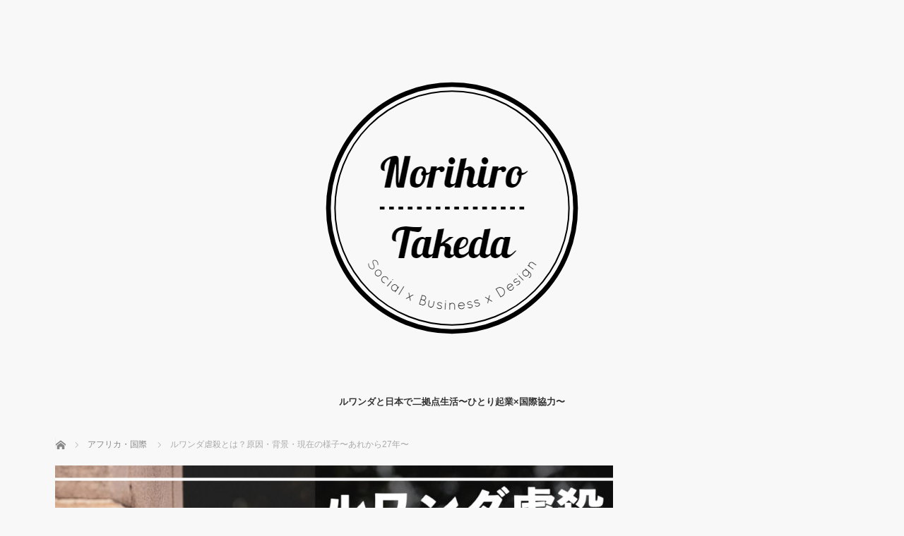

--- FILE ---
content_type: text/html; charset=UTF-8
request_url: https://xn--rck1ae0dua7lwa.com/blog/2021/04/06/genocide/
body_size: 23510
content:
<!DOCTYPE html>
<html class="pc" dir="ltr" lang="ja" prefix="og: https://ogp.me/ns#">
<head>
<meta charset="UTF-8">
<!--[if IE]><meta http-equiv="X-UA-Compatible" content="IE=edge"><![endif]-->
<meta name="viewport" content="width=device-width">

<meta name="description" content="ルワンダ虐殺とはどんな出来事だったのか、その原因（ツチ族とフツ族の民族対立と、それを生み出した先進国の植民地支配）。平和を築いたポール・カガメ大統領と現在のルワンダについて。">
<link rel="pingback" href="https://xn--rck1ae0dua7lwa.com/xmlrpc.php">
	<style>img:is([sizes="auto" i], [sizes^="auto," i]) { contain-intrinsic-size: 3000px 1500px }</style>
	
		<!-- All in One SEO 4.8.2 - aioseo.com -->
		<title>ルワンダ虐殺とは？原因・背景・現在の様子〜あれから27年〜 | タケダノリヒロ.com</title>
	<meta name="description" content="音声配信アプリstand.fmからの書き起こしです。 どうも！アフリカのルワンダからお送りしています、タケダノ" />
	<meta name="robots" content="max-image-preview:large" />
	<meta name="author" content="norihiro415"/>
	<meta name="google-site-verification" content="hqAqY6HNbVZfbSvvwyLt1k1t1M4pXZXfrxpq_-y4voc" />
	<link rel="canonical" href="https://xn--rck1ae0dua7lwa.com/blog/2021/04/06/genocide/" />
	<meta name="generator" content="All in One SEO (AIOSEO) 4.8.2" />
		<meta property="og:locale" content="ja_JP" />
		<meta property="og:site_name" content="タケダノリヒロ.com | ルワンダと日本で二拠点生活〜ひとり起業×国際協力〜" />
		<meta property="og:type" content="article" />
		<meta property="og:title" content="ルワンダ虐殺とは？原因・背景・現在の様子〜あれから27年〜 | タケダノリヒロ.com" />
		<meta property="og:description" content="音声配信アプリstand.fmからの書き起こしです。 どうも！アフリカのルワンダからお送りしています、タケダノ" />
		<meta property="og:url" content="https://xn--rck1ae0dua7lwa.com/blog/2021/04/06/genocide/" />
		<meta property="article:published_time" content="2021-04-06T12:46:29+00:00" />
		<meta property="article:modified_time" content="2021-04-06T12:46:29+00:00" />
		<meta name="twitter:card" content="summary" />
		<meta name="twitter:title" content="ルワンダ虐殺とは？原因・背景・現在の様子〜あれから27年〜 | タケダノリヒロ.com" />
		<meta name="twitter:description" content="音声配信アプリstand.fmからの書き起こしです。 どうも！アフリカのルワンダからお送りしています、タケダノ" />
		<script type="application/ld+json" class="aioseo-schema">
			{"@context":"https:\/\/schema.org","@graph":[{"@type":"Article","@id":"https:\/\/xn--rck1ae0dua7lwa.com\/blog\/2021\/04\/06\/genocide\/#article","name":"\u30eb\u30ef\u30f3\u30c0\u8650\u6bba\u3068\u306f\uff1f\u539f\u56e0\u30fb\u80cc\u666f\u30fb\u73fe\u5728\u306e\u69d8\u5b50\u301c\u3042\u308c\u304b\u308927\u5e74\u301c | \u30bf\u30b1\u30c0\u30ce\u30ea\u30d2\u30ed.com","headline":"\u30eb\u30ef\u30f3\u30c0\u8650\u6bba\u3068\u306f\uff1f\u539f\u56e0\u30fb\u80cc\u666f\u30fb\u73fe\u5728\u306e\u69d8\u5b50\u301c\u3042\u308c\u304b\u308927\u5e74\u301c","author":{"@id":"https:\/\/xn--rck1ae0dua7lwa.com\/blog\/author\/norihiro415\/#author"},"publisher":{"@id":"https:\/\/xn--rck1ae0dua7lwa.com\/#organization"},"image":{"@type":"ImageObject","url":"https:\/\/xn--rck1ae0dua7lwa.com\/wp-content\/uploads\/2021\/04\/\u65b0\u30a2\u30a4\u30ad\u30e3\u30c3\u30c1.001.jpeg","width":1024,"height":573},"datePublished":"2021-04-06T21:46:29+09:00","dateModified":"2021-04-06T21:46:29+09:00","inLanguage":"ja","mainEntityOfPage":{"@id":"https:\/\/xn--rck1ae0dua7lwa.com\/blog\/2021\/04\/06\/genocide\/#webpage"},"isPartOf":{"@id":"https:\/\/xn--rck1ae0dua7lwa.com\/blog\/2021\/04\/06\/genocide\/#webpage"},"articleSection":"\u30a2\u30d5\u30ea\u30ab\u30fb\u56fd\u969b, \u30a2\u30d5\u30ea\u30ab, \u30eb\u30ef\u30f3\u30c0, \u6b74\u53f2, \u8650\u6bba"},{"@type":"BreadcrumbList","@id":"https:\/\/xn--rck1ae0dua7lwa.com\/blog\/2021\/04\/06\/genocide\/#breadcrumblist","itemListElement":[{"@type":"ListItem","@id":"https:\/\/xn--rck1ae0dua7lwa.com\/#listItem","position":1,"name":"\u5bb6","item":"https:\/\/xn--rck1ae0dua7lwa.com\/","nextItem":{"@type":"ListItem","@id":"https:\/\/xn--rck1ae0dua7lwa.com\/blog\/2021\/#listItem","name":"2021"}},{"@type":"ListItem","@id":"https:\/\/xn--rck1ae0dua7lwa.com\/blog\/2021\/#listItem","position":2,"name":"2021","item":"https:\/\/xn--rck1ae0dua7lwa.com\/blog\/2021\/","nextItem":{"@type":"ListItem","@id":"https:\/\/xn--rck1ae0dua7lwa.com\/blog\/2021\/04\/#listItem","name":"April"},"previousItem":{"@type":"ListItem","@id":"https:\/\/xn--rck1ae0dua7lwa.com\/#listItem","name":"\u5bb6"}},{"@type":"ListItem","@id":"https:\/\/xn--rck1ae0dua7lwa.com\/blog\/2021\/04\/#listItem","position":3,"name":"April","item":"https:\/\/xn--rck1ae0dua7lwa.com\/blog\/2021\/04\/","nextItem":{"@type":"ListItem","@id":"https:\/\/xn--rck1ae0dua7lwa.com\/blog\/2021\/04\/06\/#listItem","name":"6"},"previousItem":{"@type":"ListItem","@id":"https:\/\/xn--rck1ae0dua7lwa.com\/blog\/2021\/#listItem","name":"2021"}},{"@type":"ListItem","@id":"https:\/\/xn--rck1ae0dua7lwa.com\/blog\/2021\/04\/06\/#listItem","position":4,"name":"6","item":"https:\/\/xn--rck1ae0dua7lwa.com\/blog\/2021\/04\/06\/","nextItem":{"@type":"ListItem","@id":"https:\/\/xn--rck1ae0dua7lwa.com\/blog\/2021\/04\/06\/genocide\/#listItem","name":"\u30eb\u30ef\u30f3\u30c0\u8650\u6bba\u3068\u306f\uff1f\u539f\u56e0\u30fb\u80cc\u666f\u30fb\u73fe\u5728\u306e\u69d8\u5b50\u301c\u3042\u308c\u304b\u308927\u5e74\u301c"},"previousItem":{"@type":"ListItem","@id":"https:\/\/xn--rck1ae0dua7lwa.com\/blog\/2021\/04\/#listItem","name":"April"}},{"@type":"ListItem","@id":"https:\/\/xn--rck1ae0dua7lwa.com\/blog\/2021\/04\/06\/genocide\/#listItem","position":5,"name":"\u30eb\u30ef\u30f3\u30c0\u8650\u6bba\u3068\u306f\uff1f\u539f\u56e0\u30fb\u80cc\u666f\u30fb\u73fe\u5728\u306e\u69d8\u5b50\u301c\u3042\u308c\u304b\u308927\u5e74\u301c","previousItem":{"@type":"ListItem","@id":"https:\/\/xn--rck1ae0dua7lwa.com\/blog\/2021\/04\/06\/#listItem","name":"6"}}]},{"@type":"Organization","@id":"https:\/\/xn--rck1ae0dua7lwa.com\/#organization","name":"\u30bf\u30b1\u30c0\u30ce\u30ea\u30d2\u30ed.com","description":"\u30eb\u30ef\u30f3\u30c0\u3068\u65e5\u672c\u3067\u4e8c\u62e0\u70b9\u751f\u6d3b\u301c\u3072\u3068\u308a\u8d77\u696d\u00d7\u56fd\u969b\u5354\u529b\u301c","url":"https:\/\/xn--rck1ae0dua7lwa.com\/"},{"@type":"Person","@id":"https:\/\/xn--rck1ae0dua7lwa.com\/blog\/author\/norihiro415\/#author","url":"https:\/\/xn--rck1ae0dua7lwa.com\/blog\/author\/norihiro415\/","name":"norihiro415","image":{"@type":"ImageObject","@id":"https:\/\/xn--rck1ae0dua7lwa.com\/blog\/2021\/04\/06\/genocide\/#authorImage","url":"https:\/\/secure.gravatar.com\/avatar\/b9467b4f49e47a261cb124dab2f52408804f8c8f7087a68e6be7335e5acdc65b?s=96&d=mm&r=g","width":96,"height":96,"caption":"norihiro415"}},{"@type":"WebPage","@id":"https:\/\/xn--rck1ae0dua7lwa.com\/blog\/2021\/04\/06\/genocide\/#webpage","url":"https:\/\/xn--rck1ae0dua7lwa.com\/blog\/2021\/04\/06\/genocide\/","name":"\u30eb\u30ef\u30f3\u30c0\u8650\u6bba\u3068\u306f\uff1f\u539f\u56e0\u30fb\u80cc\u666f\u30fb\u73fe\u5728\u306e\u69d8\u5b50\u301c\u3042\u308c\u304b\u308927\u5e74\u301c | \u30bf\u30b1\u30c0\u30ce\u30ea\u30d2\u30ed.com","description":"\u97f3\u58f0\u914d\u4fe1\u30a2\u30d7\u30eastand.fm\u304b\u3089\u306e\u66f8\u304d\u8d77\u3053\u3057\u3067\u3059\u3002 \u3069\u3046\u3082\uff01\u30a2\u30d5\u30ea\u30ab\u306e\u30eb\u30ef\u30f3\u30c0\u304b\u3089\u304a\u9001\u308a\u3057\u3066\u3044\u307e\u3059\u3001\u30bf\u30b1\u30c0\u30ce","inLanguage":"ja","isPartOf":{"@id":"https:\/\/xn--rck1ae0dua7lwa.com\/#website"},"breadcrumb":{"@id":"https:\/\/xn--rck1ae0dua7lwa.com\/blog\/2021\/04\/06\/genocide\/#breadcrumblist"},"author":{"@id":"https:\/\/xn--rck1ae0dua7lwa.com\/blog\/author\/norihiro415\/#author"},"creator":{"@id":"https:\/\/xn--rck1ae0dua7lwa.com\/blog\/author\/norihiro415\/#author"},"image":{"@type":"ImageObject","url":"https:\/\/xn--rck1ae0dua7lwa.com\/wp-content\/uploads\/2021\/04\/\u65b0\u30a2\u30a4\u30ad\u30e3\u30c3\u30c1.001.jpeg","@id":"https:\/\/xn--rck1ae0dua7lwa.com\/blog\/2021\/04\/06\/genocide\/#mainImage","width":1024,"height":573},"primaryImageOfPage":{"@id":"https:\/\/xn--rck1ae0dua7lwa.com\/blog\/2021\/04\/06\/genocide\/#mainImage"},"datePublished":"2021-04-06T21:46:29+09:00","dateModified":"2021-04-06T21:46:29+09:00"},{"@type":"WebSite","@id":"https:\/\/xn--rck1ae0dua7lwa.com\/#website","url":"https:\/\/xn--rck1ae0dua7lwa.com\/","name":"\u30bf\u30b1\u30c0\u30ce\u30ea\u30d2\u30ed.com","description":"\u30eb\u30ef\u30f3\u30c0\u3068\u65e5\u672c\u3067\u4e8c\u62e0\u70b9\u751f\u6d3b\u301c\u3072\u3068\u308a\u8d77\u696d\u00d7\u56fd\u969b\u5354\u529b\u301c","inLanguage":"ja","publisher":{"@id":"https:\/\/xn--rck1ae0dua7lwa.com\/#organization"}}]}
		</script>
		<!-- All in One SEO -->

<link rel='dns-prefetch' href='//www.googletagmanager.com' />
<link rel='dns-prefetch' href='//pagead2.googlesyndication.com' />
<link rel="alternate" type="application/rss+xml" title="タケダノリヒロ.com &raquo; フィード" href="https://xn--rck1ae0dua7lwa.com/feed/" />
<link rel="alternate" type="application/rss+xml" title="タケダノリヒロ.com &raquo; コメントフィード" href="https://xn--rck1ae0dua7lwa.com/comments/feed/" />
<link rel='stylesheet' id='style-css' href='https://xn--rck1ae0dua7lwa.com/wp-content/cache/autoptimize/1/css/autoptimize_single_72879d43ea1c1e950056da93a9e8d850.css?ver=6.8.3' type='text/css' media='screen' />
<link rel='stylesheet' id='wp-block-library-css' href='https://xn--rck1ae0dua7lwa.com/wp-includes/css/dist/block-library/style.min.css?ver=6.8.3' type='text/css' media='all' />
<style id='classic-theme-styles-inline-css' type='text/css'>
/*! This file is auto-generated */
.wp-block-button__link{color:#fff;background-color:#32373c;border-radius:9999px;box-shadow:none;text-decoration:none;padding:calc(.667em + 2px) calc(1.333em + 2px);font-size:1.125em}.wp-block-file__button{background:#32373c;color:#fff;text-decoration:none}
</style>
<link rel='stylesheet' id='quads-style-css-css' href='https://xn--rck1ae0dua7lwa.com/wp-content/plugins/quick-adsense-reloaded/includes/gutenberg/dist/blocks.style.build.css?ver=2.0.90' type='text/css' media='all' />
<style id='global-styles-inline-css' type='text/css'>
:root{--wp--preset--aspect-ratio--square: 1;--wp--preset--aspect-ratio--4-3: 4/3;--wp--preset--aspect-ratio--3-4: 3/4;--wp--preset--aspect-ratio--3-2: 3/2;--wp--preset--aspect-ratio--2-3: 2/3;--wp--preset--aspect-ratio--16-9: 16/9;--wp--preset--aspect-ratio--9-16: 9/16;--wp--preset--color--black: #000000;--wp--preset--color--cyan-bluish-gray: #abb8c3;--wp--preset--color--white: #ffffff;--wp--preset--color--pale-pink: #f78da7;--wp--preset--color--vivid-red: #cf2e2e;--wp--preset--color--luminous-vivid-orange: #ff6900;--wp--preset--color--luminous-vivid-amber: #fcb900;--wp--preset--color--light-green-cyan: #7bdcb5;--wp--preset--color--vivid-green-cyan: #00d084;--wp--preset--color--pale-cyan-blue: #8ed1fc;--wp--preset--color--vivid-cyan-blue: #0693e3;--wp--preset--color--vivid-purple: #9b51e0;--wp--preset--gradient--vivid-cyan-blue-to-vivid-purple: linear-gradient(135deg,rgba(6,147,227,1) 0%,rgb(155,81,224) 100%);--wp--preset--gradient--light-green-cyan-to-vivid-green-cyan: linear-gradient(135deg,rgb(122,220,180) 0%,rgb(0,208,130) 100%);--wp--preset--gradient--luminous-vivid-amber-to-luminous-vivid-orange: linear-gradient(135deg,rgba(252,185,0,1) 0%,rgba(255,105,0,1) 100%);--wp--preset--gradient--luminous-vivid-orange-to-vivid-red: linear-gradient(135deg,rgba(255,105,0,1) 0%,rgb(207,46,46) 100%);--wp--preset--gradient--very-light-gray-to-cyan-bluish-gray: linear-gradient(135deg,rgb(238,238,238) 0%,rgb(169,184,195) 100%);--wp--preset--gradient--cool-to-warm-spectrum: linear-gradient(135deg,rgb(74,234,220) 0%,rgb(151,120,209) 20%,rgb(207,42,186) 40%,rgb(238,44,130) 60%,rgb(251,105,98) 80%,rgb(254,248,76) 100%);--wp--preset--gradient--blush-light-purple: linear-gradient(135deg,rgb(255,206,236) 0%,rgb(152,150,240) 100%);--wp--preset--gradient--blush-bordeaux: linear-gradient(135deg,rgb(254,205,165) 0%,rgb(254,45,45) 50%,rgb(107,0,62) 100%);--wp--preset--gradient--luminous-dusk: linear-gradient(135deg,rgb(255,203,112) 0%,rgb(199,81,192) 50%,rgb(65,88,208) 100%);--wp--preset--gradient--pale-ocean: linear-gradient(135deg,rgb(255,245,203) 0%,rgb(182,227,212) 50%,rgb(51,167,181) 100%);--wp--preset--gradient--electric-grass: linear-gradient(135deg,rgb(202,248,128) 0%,rgb(113,206,126) 100%);--wp--preset--gradient--midnight: linear-gradient(135deg,rgb(2,3,129) 0%,rgb(40,116,252) 100%);--wp--preset--font-size--small: 13px;--wp--preset--font-size--medium: 20px;--wp--preset--font-size--large: 36px;--wp--preset--font-size--x-large: 42px;--wp--preset--spacing--20: 0.44rem;--wp--preset--spacing--30: 0.67rem;--wp--preset--spacing--40: 1rem;--wp--preset--spacing--50: 1.5rem;--wp--preset--spacing--60: 2.25rem;--wp--preset--spacing--70: 3.38rem;--wp--preset--spacing--80: 5.06rem;--wp--preset--shadow--natural: 6px 6px 9px rgba(0, 0, 0, 0.2);--wp--preset--shadow--deep: 12px 12px 50px rgba(0, 0, 0, 0.4);--wp--preset--shadow--sharp: 6px 6px 0px rgba(0, 0, 0, 0.2);--wp--preset--shadow--outlined: 6px 6px 0px -3px rgba(255, 255, 255, 1), 6px 6px rgba(0, 0, 0, 1);--wp--preset--shadow--crisp: 6px 6px 0px rgba(0, 0, 0, 1);}:where(.is-layout-flex){gap: 0.5em;}:where(.is-layout-grid){gap: 0.5em;}body .is-layout-flex{display: flex;}.is-layout-flex{flex-wrap: wrap;align-items: center;}.is-layout-flex > :is(*, div){margin: 0;}body .is-layout-grid{display: grid;}.is-layout-grid > :is(*, div){margin: 0;}:where(.wp-block-columns.is-layout-flex){gap: 2em;}:where(.wp-block-columns.is-layout-grid){gap: 2em;}:where(.wp-block-post-template.is-layout-flex){gap: 1.25em;}:where(.wp-block-post-template.is-layout-grid){gap: 1.25em;}.has-black-color{color: var(--wp--preset--color--black) !important;}.has-cyan-bluish-gray-color{color: var(--wp--preset--color--cyan-bluish-gray) !important;}.has-white-color{color: var(--wp--preset--color--white) !important;}.has-pale-pink-color{color: var(--wp--preset--color--pale-pink) !important;}.has-vivid-red-color{color: var(--wp--preset--color--vivid-red) !important;}.has-luminous-vivid-orange-color{color: var(--wp--preset--color--luminous-vivid-orange) !important;}.has-luminous-vivid-amber-color{color: var(--wp--preset--color--luminous-vivid-amber) !important;}.has-light-green-cyan-color{color: var(--wp--preset--color--light-green-cyan) !important;}.has-vivid-green-cyan-color{color: var(--wp--preset--color--vivid-green-cyan) !important;}.has-pale-cyan-blue-color{color: var(--wp--preset--color--pale-cyan-blue) !important;}.has-vivid-cyan-blue-color{color: var(--wp--preset--color--vivid-cyan-blue) !important;}.has-vivid-purple-color{color: var(--wp--preset--color--vivid-purple) !important;}.has-black-background-color{background-color: var(--wp--preset--color--black) !important;}.has-cyan-bluish-gray-background-color{background-color: var(--wp--preset--color--cyan-bluish-gray) !important;}.has-white-background-color{background-color: var(--wp--preset--color--white) !important;}.has-pale-pink-background-color{background-color: var(--wp--preset--color--pale-pink) !important;}.has-vivid-red-background-color{background-color: var(--wp--preset--color--vivid-red) !important;}.has-luminous-vivid-orange-background-color{background-color: var(--wp--preset--color--luminous-vivid-orange) !important;}.has-luminous-vivid-amber-background-color{background-color: var(--wp--preset--color--luminous-vivid-amber) !important;}.has-light-green-cyan-background-color{background-color: var(--wp--preset--color--light-green-cyan) !important;}.has-vivid-green-cyan-background-color{background-color: var(--wp--preset--color--vivid-green-cyan) !important;}.has-pale-cyan-blue-background-color{background-color: var(--wp--preset--color--pale-cyan-blue) !important;}.has-vivid-cyan-blue-background-color{background-color: var(--wp--preset--color--vivid-cyan-blue) !important;}.has-vivid-purple-background-color{background-color: var(--wp--preset--color--vivid-purple) !important;}.has-black-border-color{border-color: var(--wp--preset--color--black) !important;}.has-cyan-bluish-gray-border-color{border-color: var(--wp--preset--color--cyan-bluish-gray) !important;}.has-white-border-color{border-color: var(--wp--preset--color--white) !important;}.has-pale-pink-border-color{border-color: var(--wp--preset--color--pale-pink) !important;}.has-vivid-red-border-color{border-color: var(--wp--preset--color--vivid-red) !important;}.has-luminous-vivid-orange-border-color{border-color: var(--wp--preset--color--luminous-vivid-orange) !important;}.has-luminous-vivid-amber-border-color{border-color: var(--wp--preset--color--luminous-vivid-amber) !important;}.has-light-green-cyan-border-color{border-color: var(--wp--preset--color--light-green-cyan) !important;}.has-vivid-green-cyan-border-color{border-color: var(--wp--preset--color--vivid-green-cyan) !important;}.has-pale-cyan-blue-border-color{border-color: var(--wp--preset--color--pale-cyan-blue) !important;}.has-vivid-cyan-blue-border-color{border-color: var(--wp--preset--color--vivid-cyan-blue) !important;}.has-vivid-purple-border-color{border-color: var(--wp--preset--color--vivid-purple) !important;}.has-vivid-cyan-blue-to-vivid-purple-gradient-background{background: var(--wp--preset--gradient--vivid-cyan-blue-to-vivid-purple) !important;}.has-light-green-cyan-to-vivid-green-cyan-gradient-background{background: var(--wp--preset--gradient--light-green-cyan-to-vivid-green-cyan) !important;}.has-luminous-vivid-amber-to-luminous-vivid-orange-gradient-background{background: var(--wp--preset--gradient--luminous-vivid-amber-to-luminous-vivid-orange) !important;}.has-luminous-vivid-orange-to-vivid-red-gradient-background{background: var(--wp--preset--gradient--luminous-vivid-orange-to-vivid-red) !important;}.has-very-light-gray-to-cyan-bluish-gray-gradient-background{background: var(--wp--preset--gradient--very-light-gray-to-cyan-bluish-gray) !important;}.has-cool-to-warm-spectrum-gradient-background{background: var(--wp--preset--gradient--cool-to-warm-spectrum) !important;}.has-blush-light-purple-gradient-background{background: var(--wp--preset--gradient--blush-light-purple) !important;}.has-blush-bordeaux-gradient-background{background: var(--wp--preset--gradient--blush-bordeaux) !important;}.has-luminous-dusk-gradient-background{background: var(--wp--preset--gradient--luminous-dusk) !important;}.has-pale-ocean-gradient-background{background: var(--wp--preset--gradient--pale-ocean) !important;}.has-electric-grass-gradient-background{background: var(--wp--preset--gradient--electric-grass) !important;}.has-midnight-gradient-background{background: var(--wp--preset--gradient--midnight) !important;}.has-small-font-size{font-size: var(--wp--preset--font-size--small) !important;}.has-medium-font-size{font-size: var(--wp--preset--font-size--medium) !important;}.has-large-font-size{font-size: var(--wp--preset--font-size--large) !important;}.has-x-large-font-size{font-size: var(--wp--preset--font-size--x-large) !important;}
:where(.wp-block-post-template.is-layout-flex){gap: 1.25em;}:where(.wp-block-post-template.is-layout-grid){gap: 1.25em;}
:where(.wp-block-columns.is-layout-flex){gap: 2em;}:where(.wp-block-columns.is-layout-grid){gap: 2em;}
:root :where(.wp-block-pullquote){font-size: 1.5em;line-height: 1.6;}
</style>
<link rel='stylesheet' id='contact-form-7-css' href='https://xn--rck1ae0dua7lwa.com/wp-content/cache/autoptimize/1/css/autoptimize_single_3fd2afa98866679439097f4ab102fe0a.css?ver=6.0.6' type='text/css' media='all' />
<link rel='stylesheet' id='sb-type-std-css' href='https://xn--rck1ae0dua7lwa.com/wp-content/cache/autoptimize/1/css/autoptimize_single_bab34860bd0c7882c7349bdabb141f06.css?ver=6.8.3' type='text/css' media='all' />
<link rel='stylesheet' id='sb-type-fb-css' href='https://xn--rck1ae0dua7lwa.com/wp-content/cache/autoptimize/1/css/autoptimize_single_7c67e480517101fbaae12618d7fb7fd9.css?ver=6.8.3' type='text/css' media='all' />
<link rel='stylesheet' id='sb-type-fb-flat-css' href='https://xn--rck1ae0dua7lwa.com/wp-content/cache/autoptimize/1/css/autoptimize_single_774635a201a0c5d5b136d4e9ea8d72a5.css?ver=6.8.3' type='text/css' media='all' />
<link rel='stylesheet' id='sb-type-ln-css' href='https://xn--rck1ae0dua7lwa.com/wp-content/cache/autoptimize/1/css/autoptimize_single_bb919227887237d1f3fae620a5ed2600.css?ver=6.8.3' type='text/css' media='all' />
<link rel='stylesheet' id='sb-type-ln-flat-css' href='https://xn--rck1ae0dua7lwa.com/wp-content/cache/autoptimize/1/css/autoptimize_single_c3cb90eed099cb899e3151b3af6b1843.css?ver=6.8.3' type='text/css' media='all' />
<link rel='stylesheet' id='sb-type-pink-css' href='https://xn--rck1ae0dua7lwa.com/wp-content/cache/autoptimize/1/css/autoptimize_single_213f0f67989697b7abe690b12694a70e.css?ver=6.8.3' type='text/css' media='all' />
<link rel='stylesheet' id='sb-type-rtail-css' href='https://xn--rck1ae0dua7lwa.com/wp-content/cache/autoptimize/1/css/autoptimize_single_78a47881471d566bc527bd73cc87d77b.css?ver=6.8.3' type='text/css' media='all' />
<link rel='stylesheet' id='sb-type-drop-css' href='https://xn--rck1ae0dua7lwa.com/wp-content/cache/autoptimize/1/css/autoptimize_single_05045f78c083c2bc88c6b6a5ba8de05b.css?ver=6.8.3' type='text/css' media='all' />
<link rel='stylesheet' id='sb-type-think-css' href='https://xn--rck1ae0dua7lwa.com/wp-content/cache/autoptimize/1/css/autoptimize_single_9aff6f1aae75fbc193ad417c8ea5880a.css?ver=6.8.3' type='text/css' media='all' />
<link rel='stylesheet' id='sb-no-br-css' href='https://xn--rck1ae0dua7lwa.com/wp-content/cache/autoptimize/1/css/autoptimize_single_fe7571d6b4c6b8725fc7d2c598ee5555.css?ver=6.8.3' type='text/css' media='all' />
<link rel='stylesheet' id='toc-screen-css' href='https://xn--rck1ae0dua7lwa.com/wp-content/plugins/table-of-contents-plus/screen.min.css?ver=2411.1' type='text/css' media='all' />
<style id='akismet-widget-style-inline-css' type='text/css'>

			.a-stats {
				--akismet-color-mid-green: #357b49;
				--akismet-color-white: #fff;
				--akismet-color-light-grey: #f6f7f7;

				max-width: 350px;
				width: auto;
			}

			.a-stats * {
				all: unset;
				box-sizing: border-box;
			}

			.a-stats strong {
				font-weight: 600;
			}

			.a-stats a.a-stats__link,
			.a-stats a.a-stats__link:visited,
			.a-stats a.a-stats__link:active {
				background: var(--akismet-color-mid-green);
				border: none;
				box-shadow: none;
				border-radius: 8px;
				color: var(--akismet-color-white);
				cursor: pointer;
				display: block;
				font-family: -apple-system, BlinkMacSystemFont, 'Segoe UI', 'Roboto', 'Oxygen-Sans', 'Ubuntu', 'Cantarell', 'Helvetica Neue', sans-serif;
				font-weight: 500;
				padding: 12px;
				text-align: center;
				text-decoration: none;
				transition: all 0.2s ease;
			}

			/* Extra specificity to deal with TwentyTwentyOne focus style */
			.widget .a-stats a.a-stats__link:focus {
				background: var(--akismet-color-mid-green);
				color: var(--akismet-color-white);
				text-decoration: none;
			}

			.a-stats a.a-stats__link:hover {
				filter: brightness(110%);
				box-shadow: 0 4px 12px rgba(0, 0, 0, 0.06), 0 0 2px rgba(0, 0, 0, 0.16);
			}

			.a-stats .count {
				color: var(--akismet-color-white);
				display: block;
				font-size: 1.5em;
				line-height: 1.4;
				padding: 0 13px;
				white-space: nowrap;
			}
		
</style>
<link rel='stylesheet' id='amazonjs-css' href='https://xn--rck1ae0dua7lwa.com/wp-content/cache/autoptimize/1/css/autoptimize_single_3e681c008a53fd674d6192fc4c824358.css?ver=0.10' type='text/css' media='all' />
<link rel="https://api.w.org/" href="https://xn--rck1ae0dua7lwa.com/wp-json/" /><link rel="alternate" title="JSON" type="application/json" href="https://xn--rck1ae0dua7lwa.com/wp-json/wp/v2/posts/12143" /><link rel='shortlink' href='https://xn--rck1ae0dua7lwa.com/?p=12143' />
<link rel="alternate" title="oEmbed (JSON)" type="application/json+oembed" href="https://xn--rck1ae0dua7lwa.com/wp-json/oembed/1.0/embed?url=https%3A%2F%2Fxn--rck1ae0dua7lwa.com%2Fblog%2F2021%2F04%2F06%2Fgenocide%2F" />
<link rel="alternate" title="oEmbed (XML)" type="text/xml+oembed" href="https://xn--rck1ae0dua7lwa.com/wp-json/oembed/1.0/embed?url=https%3A%2F%2Fxn--rck1ae0dua7lwa.com%2Fblog%2F2021%2F04%2F06%2Fgenocide%2F&#038;format=xml" />
<meta name="generator" content="Site Kit by Google 1.170.0" /><script defer src="[data-uri]"></script>
<script defer src="https://xn--rck1ae0dua7lwa.com/wp-content/cache/autoptimize/1/js/autoptimize_single_a6f75e0c043a2a087837e5c113cc6f7a.js?ver="></script>
<script defer src="https://xn--rck1ae0dua7lwa.com/wp-content/cache/autoptimize/1/js/autoptimize_single_8ffd4ceabfa91a86794e56ab9e913ca2.js?ver="></script>
<script defer src="https://xn--rck1ae0dua7lwa.com/wp-content/cache/autoptimize/1/js/autoptimize_single_97705eeabc97584be2f6b25972cbd1f6.js?ver="></script>

<link rel="stylesheet" media="screen and (max-width:770px)" href="https://xn--rck1ae0dua7lwa.com/wp-content/cache/autoptimize/1/css/autoptimize_single_e460601e640f6af70bd0d58bd94d0b57.css?ver=">
<link rel="stylesheet" media="screen and (max-width:770px)" href="https://xn--rck1ae0dua7lwa.com/wp-content/cache/autoptimize/1/css/autoptimize_single_b27929e9bd0d6971585607c8e268564e.css?ver=">

<link rel="stylesheet" href="https://xn--rck1ae0dua7lwa.com/wp-content/cache/autoptimize/1/css/autoptimize_single_ba3a33f04de64148db31c5d16831cfc5.css?ver=">

<!--[if lt IE 9]>
<script src="https://xn--rck1ae0dua7lwa.com/wp-content/themes/mag_tcd036/js/html5.js?ver="></script>
<![endif]-->

<style type="text/css">



.side_headline, #copyright, .page_navi span.current, .archive_headline, #pickup_post .headline, #related_post .headline, #comment_headline, .post_list .category a, #footer_post_list .category a, .mobile .footer_headline, #page_title
 { background-color:#222222; }

a:hover, #comment_header ul li a:hover, .post_content a
 { color:#08B9D4; }
.post_content .q_button { color:#fff; }
.pc #global_menu > ul > li a:hover, .pc #global_menu > ul > li.active > a, .pc #global_menu ul ul a, #return_top a:hover, .next_page_link a:hover, .page_navi a:hover, .collapse_category_list li a:hover .count,
  #wp-calendar td a:hover, #wp-calendar #prev a:hover, #wp-calendar #next a:hover, .widget_search #search-btn input:hover, .widget_search #searchsubmit:hover, .side_widget.google_search #searchsubmit:hover,
   #submit_comment:hover, #comment_header ul li a:hover, #comment_header ul li.comment_switch_active a, #comment_header #comment_closed p, #post_pagination a:hover, #post_pagination p, a.menu_button:hover
    { background-color:#08B9D4; }

.pc #global_menu_wrap .home_menu:hover { background:#08B9D4 url(https://xn--rck1ae0dua7lwa.com/wp-content/themes/mag_tcd036/img/header/home.png) no-repeat center; }
.pc #global_menu > ul > li a:hover, .pc #global_menu > ul > li.active > a { border-color:#08B9D4; }

.mobile #global_menu li a:hover, .mobile #global_menu_wrap .home_menu:hover { background-color:#08B9D4 !important; }

#comment_textarea textarea:focus, #guest_info input:focus, #comment_header ul li a:hover, #comment_header ul li.comment_switch_active a, #comment_header #comment_closed p
 { border-color:#08B9D4; }

#comment_header ul li.comment_switch_active a:after, #comment_header #comment_closed p:after
 { border-color:#08B9D4 transparent transparent transparent; }

.pc #global_menu ul ul a:hover
 { background-color:#068FA3; }

.user_sns li a:hover
 { background-color:#08B9D4; border-color:#08B9D4; }

.collapse_category_list li a:before
 { border-color: transparent transparent transparent #08B9D4; }

#previous_next_post .prev_post a:hover, #previous_next_post .next_post a:hover
 { background-color:#08B9D4 !important; }

#footer_post_list .title { color:#FFFFFF; background:rgba(0,0,0,0.4); }

#post_title { font-size:21px; }
.post_content { font-size:14px; }


</style>



<!-- Site Kit が追加した Google AdSense メタタグ -->
<meta name="google-adsense-platform-account" content="ca-host-pub-2644536267352236">
<meta name="google-adsense-platform-domain" content="sitekit.withgoogle.com">
<!-- Site Kit が追加した End Google AdSense メタタグ -->
<style type="text/css"></style>
<!-- Google AdSense スニペット (Site Kit が追加) -->
<script type="text/javascript" async="async" src="https://pagead2.googlesyndication.com/pagead/js/adsbygoogle.js?client=ca-pub-7358256154935119&amp;host=ca-host-pub-2644536267352236" crossorigin="anonymous"></script>

<!-- (ここまで) Google AdSense スニペット (Site Kit が追加) -->
<link rel="icon" href="https://xn--rck1ae0dua7lwa.com/wp-content/uploads/2017/08/cropped-20170826-blog-logo-32x32.jpg" sizes="32x32" />
<link rel="icon" href="https://xn--rck1ae0dua7lwa.com/wp-content/uploads/2017/08/cropped-20170826-blog-logo-192x192.jpg" sizes="192x192" />
<link rel="apple-touch-icon" href="https://xn--rck1ae0dua7lwa.com/wp-content/uploads/2017/08/cropped-20170826-blog-logo-180x180.jpg" />
<meta name="msapplication-TileImage" content="https://xn--rck1ae0dua7lwa.com/wp-content/uploads/2017/08/cropped-20170826-blog-logo-270x270.jpg" />
		<style type="text/css" id="wp-custom-css">
			/*
ここに独自の CSS を追加することができます。

詳しくは上のヘルプアイコンをクリックしてください。
*/
/*テーブルの横スクロールのためのCSSはここから*/
 table{ 
    width:100%;
}
.scroll{
    overflow: auto;
    white-space:nowrap;
}
.scroll::-webkit-scrollbar{
    height: 15px;
}
.scroll::-webkit-scrollbar-track{
    background: #f1f1f1;
}
.scroll::-webkit-scrollbar-thumb{
    background: #bbb;
}
 /*テーブルの横スクロールのためのCSSはここまで*/
 /*参照先：「ジュンイチのデジマブログ」さん*/
iframe{ width: 100%; } 
.noricome {
    background: #f8f8f8;
    padding: 0px 0px 16px 0px;
    margin-top: 33px;
    width: 100%;
    display: flex;
    flex-wrap: wrap;
    align-content: flex-start;
    margin-bottom: 2em;
}
.noricometitle {
    padding: 20px 10px 0px 28px;
    font-size: 16px;
    font-weight: bold;
    margin-right: 100px;
}
.noritext {
    background: #fff;
    padding: 10px 20px;
    margin-top: 16px;
    margin-left: 27px;
    display: flex;
    justify-content: center;
    align-items: center;
    margin-bottom: 0px;
    width: 60%;
    flex-wrap: wrap;
	  line-height: 24px;
}
.norifollow {
    margin-top: 23px;
    margin-left: auto;
    display: inline-block;
    float: left;
    width: 290px;
}
.noriphoto {
    margin-top: 16px;
}
@media(max-width: 768px) {
    .noriphoto {
        width:20%;
    }
}
@media(max-width: 768px) {
    .noritext {
        width: 56%;
    }
}
@media(max-width: 768px) {
    .norifollow {
        width: 250px;
    }
}
.fa-twitter {
    color: #1DA1F2;
}
/*=================================================================================
	カエレバ・ヨメレバ・トマレバ
=================================================================================*/
 
.cstmreba {
	width:98%;
	height:auto;
	margin:36px auto;
	font-family:'Lucida Grande','Hiragino Kaku Gothic ProN',Helvetica, Meiryo, sans-serif;
	line-height: 1.5;
	word-wrap: break-word;
	box-sizing: border-box;
	display: block;
}
.cstmreba a {
	transition: 0.8s ;
	color:#285EFF; /* テキストリンクカラー */
}
.cstmreba a:hover {
	color:#FFCA28; /* テキストリンクカラー(マウスオーバー時) */
}
.cstmreba .booklink-box,
.cstmreba .kaerebalink-box,
.cstmreba .tomarebalink-box {
	width: 100%;
	background-color: #fafafa; /* 全体の背景カラー */
	overflow: hidden;
	border-radius: 0px;
	box-sizing: border-box;
	padding: 12px 8px;
	box-shadow: 0px 2px 5px 0 rgba(0,0,0,.26);
}
/* サムネイル画像ボックス */
.cstmreba .booklink-image,
.cstmreba .kaerebalink-image,
.cstmreba .tomarebalink-image {
	width:150px;
	float:left;
	margin:0 14px 0 0;
	text-align: center;
	background: #fff;
}
.cstmreba .booklink-image a,
.cstmreba .kaerebalink-image a,
.cstmreba .tomarebalink-image a {
	width:100%;
	display:block;
}
.cstmreba .booklink-image a img,
.cstmreba .kaerebalink-image a img,
.cstmreba .tomarebalink-image a img {
	margin:0 ;
	padding: 0;
	text-align:center;
	background: #fff;
}
.cstmreba .booklink-info,.cstmreba .kaerebalink-info,.cstmreba .tomarebalink-info {
	overflow:hidden;
	line-height:170%;
	color: #333;
}
/* infoボックス内リンク下線非表示 */
.cstmreba .booklink-info a,
.cstmreba .kaerebalink-info a,
.cstmreba .tomarebalink-info a {
	text-decoration: none;
}
/* 作品・商品・ホテル名 リンク */
.cstmreba .booklink-name>a,
.cstmreba .kaerebalink-name>a,
.cstmreba .tomarebalink-name>a {
	border-bottom: 1px solid ;
	font-size:16px;
}
/* タイトル下にPタグ自動挿入された際の余白を小さく */
.cstmreba .kaerebalink-name p,
.cstmreba .booklink-name p,
.cstmreba .tomarebalink-name p {
    margin: 0;
}
/* powered by */
.cstmreba .booklink-powered-date,
.cstmreba .kaerebalink-powered-date,
.cstmreba .tomarebalink-powered-date {
	font-size:10px;
	line-height:150%;
}
.cstmreba .booklink-powered-date a,
.cstmreba .kaerebalink-powered-date a,
.cstmreba .tomarebalink-powered-date a {
	color:#333;
	border-bottom: none ;
}
.cstmreba .booklink-powered-date a:hover,
.cstmreba .kaerebalink-powered-date a:hover,
.cstmreba .tomarebalink-powered-date a:hover {
	color:#333;
	border-bottom: 1px solid #333 ;
}
/* 著者・住所 */
.cstmreba .booklink-detail,.cstmreba .kaerebalink-detail,.cstmreba .tomarebalink-address {
	font-size:12px;
}
.cstmreba .kaerebalink-link1 div img,.cstmreba .booklink-link2 div img,.cstmreba .tomarebalink-link1 div img {
	display:none !important;
}
.cstmreba .kaerebalink-link1, .cstmreba .booklink-link2,.cstmreba .tomarebalink-link1 {
	display: inline-block;
	width: 100%;
	margin-top: 5px;
}
.cstmreba .booklink-link2>div,
.cstmreba .kaerebalink-link1>div,
.cstmreba .tomarebalink-link1>div {
	float:left;
	width:24%;
	min-width:128px;
	margin:0.5%;
}
/***** ボタンデザインここから ******/
.cstmreba .booklink-link2 a,
.cstmreba .kaerebalink-link1 a,
.cstmreba .tomarebalink-link1 a {
	width: 100%;
	display: inline-block;
	text-align: center;
	box-sizing: border-box;
	margin: 1px 0;
	padding:3% 0.5%;
	border-radius: 8px;
	font-size: 13px;
	font-weight: bold;
	line-height: 180%;
	color: #fff;
	box-shadow: 0px 2px 4px 0 rgba(0,0,0,.26);
}
/* トマレバ */
.cstmreba .tomarebalink-link1 .shoplinkrakuten a {background: #76ae25; border: 2px solid #76ae25; }/* 楽天トラベル */
.cstmreba .tomarebalink-link1 .shoplinkjalan a { background: #ff7a15; border: 2px solid #ff7a15;}/* じゃらん */
.cstmreba .tomarebalink-link1 .shoplinkjtb a { background: #c81528; border: 2px solid #c81528;}/* JTB */
.cstmreba .tomarebalink-link1 .shoplinkknt a { background: #0b499d; border: 2px solid #0b499d;}/* KNT */
.cstmreba .tomarebalink-link1 .shoplinkikyu a { background: #bf9500; border: 2px solid #bf9500;}/* 一休 */
.cstmreba .tomarebalink-link1 .shoplinkrurubu a { background: #000066; border: 2px solid #000066;}/* るるぶ */
.cstmreba .tomarebalink-link1 .shoplinkyahoo a { background: #ff0033; border: 2px solid #ff0033;}/* Yahoo!トラベル */
.cstmreba .tomarebalink-link1 .shoplinkhis a { background: #004bb0; border: 2px solid #004bb0;}/*** HIS ***/
/* カエレバ */
.cstmreba .kaerebalink-link1 .shoplinkyahoo a {background:#ff0033; border:2px solid #ff0033; letter-spacing:normal;} /* Yahoo!ショッピング */
.cstmreba .kaerebalink-link1 .shoplinkbellemaison a { background:#84be24 ; border: 2px solid #84be24;}	/* ベルメゾン */
.cstmreba .kaerebalink-link1 .shoplinkcecile a { background:#8d124b; border: 2px solid #8d124b;} /* セシール */
.cstmreba .kaerebalink-link1 .shoplinkkakakucom a {background:#314995; border: 2px solid #314995;} /* 価格コム */
/* ヨメレバ */
.cstmreba .booklink-link2 .shoplinkkindle a { background:#007dcd; border: 2px solid #007dcd;} /* Kindle */
.cstmreba .booklink-link2 .shoplinkrakukobo a { background:#bf0000; border: 2px solid #bf0000;} /* 楽天kobo */
.cstmreba .booklink-link2  .shoplinkbk1 a { background:#0085cd; border: 2px solid #0085cd;} /* honto */
.cstmreba .booklink-link2 .shoplinkehon a { background:#2a2c6d; border: 2px solid #2a2c6d;} /* ehon */
.cstmreba .booklink-link2 .shoplinkkino a { background:#003e92; border: 2px solid #003e92;} /* 紀伊國屋書店 */
.cstmreba .booklink-link2 .shoplinktoshokan a { background:#333333; border: 2px solid #333333;} /* 図書館 */
/* カエレバ・ヨメレバ共通 */
.cstmreba .kaerebalink-link1 .shoplinkamazon a,
.cstmreba .booklink-link2 .shoplinkamazon a {
	background:#FF9901;
	border: 2px solid #ff9901;
} /* Amazon */
.cstmreba .kaerebalink-link1 .shoplinkrakuten a,
.cstmreba .booklink-link2 .shoplinkrakuten a {
	background: #bf0000;
	border: 2px solid #bf0000;
} /* 楽天 */
.cstmreba .kaerebalink-link1 .shoplinkseven a,
.cstmreba .booklink-link2 .shoplinkseven a {
	background:#225496;
	border: 2px solid #225496;
} /* 7net */
/****** ボタンカラー ここまで *****/
 
/***** ボタンデザイン　マウスオーバー時ここから *****/
.cstmreba .booklink-link2 a:hover,
.cstmreba .kaerebalink-link1 a:hover,
.cstmreba .tomarebalink-link1 a:hover {
	background: #fff;
}
/* トマレバ */
.cstmreba .tomarebalink-link1 .shoplinkrakuten a:hover { color: #76ae25; }/* 楽天トラベル */
.cstmreba .tomarebalink-link1 .shoplinkjalan a:hover { color: #ff7a15; }/* じゃらん */
.cstmreba .tomarebalink-link1 .shoplinkjtb a:hover { color: #c81528; }/* JTB */
.cstmreba .tomarebalink-link1 .shoplinkknt a:hover { color: #0b499d; }/* KNT */
.cstmreba .tomarebalink-link1 .shoplinkikyu a:hover { color: #bf9500; }/* 一休 */
.cstmreba .tomarebalink-link1 .shoplinkrurubu a:hover { color: #000066; }/* るるぶ */
.cstmreba .tomarebalink-link1 .shoplinkyahoo a:hover { color: #ff0033; }/* Yahoo!トラベル */
.cstmreba .tomarebalink-link1 .shoplinkhis a:hover { color: #004bb0; }/*** HIS ***/
/* カエレバ */
.cstmreba .kaerebalink-link1 .shoplinkyahoo a:hover {color:#ff0033;} /* Yahoo!ショッピング */
.cstmreba .kaerebalink-link1 .shoplinkbellemaison a:hover { color:#84be24 ; }	/* ベルメゾン */
.cstmreba .kaerebalink-link1 .shoplinkcecile a:hover { color:#8d124b; } /* セシール */
.cstmreba .kaerebalink-link1 .shoplinkkakakucom a:hover {color:#314995;} /* 価格コム */
/* ヨメレバ */
.cstmreba .booklink-link2 .shoplinkkindle a:hover { color:#007dcd;} /* Kindle */
.cstmreba .booklink-link2 .shoplinkrakukobo a:hover { color:#bf0000; } /* 楽天kobo */
.cstmreba .booklink-link2 .shoplinkbk1 a:hover { color:#0085cd; } /* honto */
.cstmreba .booklink-link2 .shoplinkehon a:hover { color:#2a2c6d; } /* ehon */
.cstmreba .booklink-link2 .shoplinkkino a:hover { color:#003e92; } /* 紀伊國屋書店 */
.cstmreba .booklink-link2 .shoplinktoshokan a:hover { color:#333333; } /* 図書館 */
/* カエレバ・ヨメレバ共通 */
.cstmreba .kaerebalink-link1 .shoplinkamazon a:hover,
.cstmreba .booklink-link2 .shoplinkamazon a:hover {
	color:#FF9901; } /* Amazon */
.cstmreba .kaerebalink-link1 .shoplinkrakuten a:hover,
.cstmreba .booklink-link2 .shoplinkrakuten a:hover {
	color: #bf0000; } /* 楽天 */
.cstmreba .kaerebalink-link1 .shoplinkseven a:hover,
.cstmreba .booklink-link2 .shoplinkseven a:hover {
	color:#225496;} /* 7net */
/***** ボタンデザイン　マウスオーバー時ここまで *****/
.cstmreba .booklink-footer {
	clear:both;
}
 
/*****  解像度768px以下のスタイル *****/
@media screen and (max-width:768px){
	.cstmreba .booklink-image,
	.cstmreba .kaerebalink-image,
	.cstmreba .tomarebalink-image {
		width:100%;
		float:none;
	}
	.cstmreba .booklink-link2>div,
	.cstmreba .kaerebalink-link1>div,
	.cstmreba .tomarebalink-link1>div {
		width: 32.33%;
		margin: 0.5%;
	}
	.cstmreba .booklink-info,
	.cstmreba .kaerebalink-info,
	.cstmreba .tomarebalink-info {
	  text-align:center;
	  padding-bottom: 1px;
	}
}
 
/*****  解像度480px以下のスタイル *****/
@media screen and (max-width:480px){
	.cstmreba .booklink-link2>div,
	.cstmreba .kaerebalink-link1>div,
	.cstmreba .tomarebalink-link1>div {
		width: 49%;
		margin: 0.5%;
	}
}		</style>
		<script async src="//pagead2.googlesyndication.com/pagead/js/adsbygoogle.js"></script>
<script>
     (adsbygoogle = window.adsbygoogle || []).push({
          google_ad_client: "ca-pub-7358256154935119",
          enable_page_level_ads: true
     });
</script>      <meta name="google-site-verification" content="hqAqY6HNbVZfbSvvwyLt1k1t1M4pXZXfrxpq_-y4voc" />
</head>
<body class="wp-singular post-template-default single single-post postid-12143 single-format-standard wp-theme-mag_tcd036 wp-child-theme-mag_tcd036_child">

 <!-- global menu -->
 
 <div id="header">

  <!-- logo -->
  <div id='logo_image'>
<h1 id="logo"><a href=" https://xn--rck1ae0dua7lwa.com/" title="タケダノリヒロ.com" data-label="タケダノリヒロ.com"><img src="https://xn--rck1ae0dua7lwa.com/wp-content/uploads/tcd-w/logo.png?1768857644" alt="タケダノリヒロ.com" title="タケダノリヒロ.com" /></a></h1>
</div>

    <h2 id="site_description">ルワンダと日本で二拠点生活〜ひとり起業×国際協力〜</h2>
  
  
 </div><!-- END #header -->

 <div id="main_contents" class="clearfix">

  <!-- bread crumb -->
    
<ul id="bread_crumb" class="clearfix" itemscope itemtype="http://schema.org/BreadcrumbList">
 <li itemprop="itemListElement" itemscope itemtype="http://schema.org/ListItem" class="home"><a itemprop="item" href="https://xn--rck1ae0dua7lwa.com/"><span itemprop="name">ホーム</span></a><meta itemprop="position" content="1" /></li>

 <li itemprop="itemListElement" itemscope itemtype="http://schema.org/ListItem">
     <a itemprop="item" href="https://xn--rck1ae0dua7lwa.com/blog/category/africa-and-world/"><span itemprop="name">アフリカ・国際</span></a>
       <meta itemprop="position" content="2" /></li>
 <li itemprop="itemListElement" itemscope itemtype="http://schema.org/ListItem" class="last"><span itemprop="name">ルワンダ虐殺とは？原因・背景・現在の様子〜あれから27年〜</span><meta itemprop="position" content="3" /></li>

</ul>
  
<div id="main_col">

 
 <div id="article">

      <div id="post_image">
   <img width="790" height="480" src="https://xn--rck1ae0dua7lwa.com/wp-content/uploads/2021/04/新アイキャッチ.001-790x480.jpeg" class="attachment-size3 size-size3 wp-post-image" alt="" decoding="async" fetchpriority="high" />  </div>
    
  <div id="post_meta_top" class="clearfix">
      <p class="date"><time class="entry-date updated" datetime="2021-04-06T21:46:29+09:00">2021.04.6</time></p>  </div>

  <h2 id="post_title">ルワンダ虐殺とは？原因・背景・現在の様子〜あれから27年〜</h2>

  <div class="post_content clearfix">
   
<!-- WP QUADS Content Ad Plugin v. 2.0.90 -->
<div class="quads-location quads-ad1" id="quads-ad1" style="float:none;margin:1px 0 1px 0;text-align:center;">
<p style=”text-align: center;”><span style=”color: #999999; font-size: 12pt;”>スポンサーリンク</span></p>
<script async src="//pagead2.googlesyndication.com/pagead/js/adsbygoogle.js"></script>
<!-- 記事上リンクユニット -->
<ins class="adsbygoogle"
     style="display:block"
     data-ad-client="ca-pub-7358256154935119"
     data-ad-slot="6171362814"
     data-ad-format="link"></ins>
<script>
(adsbygoogle = window.adsbygoogle || []).push({});
</script>
</div>
<p>音声配信アプリstand.fmからの書き起こしです。</p>
<p><style> .standfm-embed-iframe { height: 190px; } @media only screen and (max-device-width: 480px) { .standfm-embed-iframe { height: 230px; } } </style>
<p> <iframe class="standfm-embed-iframe" src="https://stand.fm/embed/episodes/606b1e082769546e57a94739" width="100%" frameborder="0"></iframe></p>
<p>どうも！アフリカのルワンダからお送りしています、タケダノリヒロです。</p>
<p>2021年4月6日火曜日、『アフリカから世界を学ぶゴリラジオ』、やっていきましょう！この番組では、あなたの暮らしやお仕事にもつながる、ルワンダの意外な事実や、知ってほしい話題をお届けしています。</p>
<p>今日のテーマは「<strong>ルワンダ虐殺</strong>」です。かなりシリアスで、センシティブな話題になりますが、ぜひ日本の皆さんにも知っていただきたいことですし、このルワンダという国を知る上では避けては通れない話題なので、ざっくりとではありますが解説させていただきます。</p>
<p>明日の4月7日で、この虐殺が起きてからちょうど27年が経ちます。27年と言うと、現在31歳の僕でさえ既に生まれていた時なので、全然昔のことではなくて、今と地続きになっている出来事なんですけど、<strong>このルワンダの虐殺という事件がどんな出来事だったのか、そしてなぜ起きてしまったのか、さらに現在はどういう状況になっているのか</strong>、ということをお伝えしていきます。</p>
<h3 class="style3a">ルワンダ虐殺とは</h3>
<p>まず虐殺、ジェノサイドとも呼ばれますが、これは1994年に起きました。<strong>ツチ族とフツ族</strong>という民族の対立がきっかけになって起きた出来事です。そして結果的に<strong>100万人</strong>ほどがなくなったと言われています。これは人口の比率でいうと、1割程度、10%くらいにあたるので、それだけたくさんの方が亡くなったということがおわかりいただけると思います。</p>
<p>そしてこれは首都のキガリだけではなくて、ルワンダ全国で起きた出来事です。このルワンダ虐殺の特徴の一つとしては、<strong>民間人同士が争った</strong>ことにあります。大きな戦争とか紛争だと国と国同士とか、軍人と軍人が戦ったりすることが多いと思いますが、このルワンダの虐殺の場合は、民間人が民間人に対して攻撃をするというケースがとても多かったです。</p>
<p>例えば今まで仲良くしていたお隣さんの家族が、突然自分の家の家族を襲ってきたりとか、自分の兄弟の友達が自分の家族を殺しに来たりとか、そういうことが行われたのが特徴の一つとなっています。</p>
<h3 class="style3a">ルワンダ虐殺の原因</h3>
<p>100万人ほどがなくなるという非常に大きな事件になってしまったんですが、<strong>なぜこのような出来事が起こったのでしょうか</strong>。その理由を説明していきます。このルワンダの虐殺の大きな枠組みとしては、<strong>フツ族からツチ族に対して行われた虐殺</strong>だと言われています。フツ族というのが多数派で、当時9割ほどを占めていました。そしてツチ族が1割ほどだと言われてます。</p>
<p>多数派のフツ族が少数派のツチ族に対して虐殺を行ったんですが、そもそも<strong>この民族の対立が起きたきっかけというのは、植民地時代に作られました</strong>。ルワンダは一番最初は<strong>ドイツ</strong>の植民地となって、第1次世界対戦が終わった後には<strong>ベルギー</strong>がその後釜となりました。その時に用いられていたのが<strong>間接統治</strong>っていう方法です。</p>
<p>ちょっと難しい話になりますが、要するにベルギーが直接的に支配するのではなくて、ベルギーの下にツチ族を置いて、この少数派の種族を最初優遇していました。そしてその下にフツ属を置いていたんですね。なのでその時は多数派のフツ族からの不満が直接ベルギーに上がってこないように、間にツチ族を置いて、そこであえて<strong>国民同士で対立を生み出す</strong>ことによって、<strong>植民地として統治をしやすくしていた</strong>んですね。</p>
<div id="attachment_12146" style="width: 1034px" class="wp-caption alignnone"><img decoding="async" aria-describedby="caption-attachment-12146" class="size-large wp-image-12146" src="https://xn--rck1ae0dua7lwa.com/wp-content/uploads/2021/04/スクリーンショット-2021-04-06-14.17.14-1024x770.png" alt="" width="1024" height="770" srcset="https://xn--rck1ae0dua7lwa.com/wp-content/uploads/2021/04/スクリーンショット-2021-04-06-14.17.14-1024x770.png 1024w, https://xn--rck1ae0dua7lwa.com/wp-content/uploads/2021/04/スクリーンショット-2021-04-06-14.17.14-300x226.png 300w, https://xn--rck1ae0dua7lwa.com/wp-content/uploads/2021/04/スクリーンショット-2021-04-06-14.17.14-768x578.png 768w, https://xn--rck1ae0dua7lwa.com/wp-content/uploads/2021/04/スクリーンショット-2021-04-06-14.17.14.png 1954w" sizes="(max-width: 1024px) 100vw, 1024px" /><p id="caption-attachment-12146" class="wp-caption-text">独立前のルワンダにおける民族対立の構図</p></div>
<p>先ほど言ったように、その時は（後に虐殺の被害者になった）<strong>ツチ族が優遇されていた</strong>んです。もともとはこのツチ族からルワンダ王国の王様が輩出されていました。ところがその構造が逆転するんですね。</p>
<p>1960年代になってルワンダは独立をします。その時に選挙が行われて、<strong>政権を取ったのがフツ族</strong>です。そこからフツ族の大統領が中心となって、「ツチ族はゴキブリだ」という風に言い出しました。「彼らは根絶やしにしなければいけない」ということで、<strong>迫害が始まった</strong>のです。</p>
<div id="attachment_12147" style="width: 1034px" class="wp-caption alignnone"><img decoding="async" aria-describedby="caption-attachment-12147" class="size-large wp-image-12147" src="https://xn--rck1ae0dua7lwa.com/wp-content/uploads/2021/04/スクリーンショット-2021-04-06-14.21.12-1024x767.png" alt="" width="1024" height="767" srcset="https://xn--rck1ae0dua7lwa.com/wp-content/uploads/2021/04/スクリーンショット-2021-04-06-14.21.12-1024x767.png 1024w, https://xn--rck1ae0dua7lwa.com/wp-content/uploads/2021/04/スクリーンショット-2021-04-06-14.21.12-300x225.png 300w, https://xn--rck1ae0dua7lwa.com/wp-content/uploads/2021/04/スクリーンショット-2021-04-06-14.21.12-768x576.png 768w, https://xn--rck1ae0dua7lwa.com/wp-content/uploads/2021/04/スクリーンショット-2021-04-06-14.21.12.png 1948w" sizes="(max-width: 1024px) 100vw, 1024px" /><p id="caption-attachment-12147" class="wp-caption-text">独立後のルワンダにおける民族対立の構図</p></div>
<p>そこからラジオや雑誌などを通じて、「あいつらを根絶しよう」という<strong>プロパガンダ</strong>が行われました。プロパガンダっていうのは、現在でいうヘイトスピーチみたいなもので、特定の民族などをメディアを使って貶めるような方法ですね。これによって1994年に最終的に虐殺が起きるんですが、実は<strong>1960年代ぐらいからずっとフツ族からツチ族に対する迫害は行われていた</strong>んですね。</p>
<p>僕らが歴史で習ったり、映画で見たりするルワンダ虐殺というのは、どうしても1994年にスポットが当たっているので、その時にいきなり起きたように思われがちなんですけど、実はもっともっと前から対立があったんです。</p>
<p>その時から既に迫害が行われていたので、数十万人規模でツチ族の人たちが隣国（ウガンダ、コンゴ民主共和国、タンザニア、ブルンジ）に亡命をしていたという風にも言われています。そしてその火種が最大限になったのが、1994年の4月。 きっかけとなったのが、飛行機の墜落事故です。この飛行機にはフツ族出身のルワンダの大統領が乗っていました。そしてその飛行機が何者かによって撃墜されて、大統領が亡くなったんですね。</p>
<p>それで犯人は誰だということになって、「これはツチ族の仕業に違いない」ということで、その報復としてツチ族に対する虐殺が発生。そしてその結果、フツ族からツチ族に対する大量の殺害が行われて、結果的に100万人ほどがなくなったと言われています。これが虐殺が起きるまでの流れですね。</p>
<p>【補足】現在では、飛行機墜落事故から虐殺に至るまでの時間が短すぎたことや、加害者側の証言から、突発的に起きたことではなく、殺害対象のツチ族のリストを作成したうえで、<strong>虐殺は事前に準備されていた</strong>と言われています。</p>
<h3 class="style3a">現在のルワンダ</h3>
<p>そして現在なんですが、そんな悲惨な出来事がたった27年前に起きたとは考えられないくらい、平和な国になっています。今ではアフリカの中でも治安が一番いいと言われるくらいですし、僕自身も今まさにそのルワンダから配信をしているので、それだけ平和だということが分かっていただけると思います。</p>
<p>ではどうやってそんな平和な国になったのか、と言うと<strong>一番のキーポイントはカガメ大統領</strong>だと思います。まず94年の4月に虐殺が起こって7月に鎮圧されたと言われているんですけども、その虐殺を鎮圧した張本人が現在の大統領であるポール・カガメ大統領です。彼が率いていた <strong>RPF</strong> という軍隊（当時は反政府組織）が、隣の国ウガンダに亡命をしていたツチ族の人たちによって立ち上げられました。</p>
<p>このRPFがルワンダに戻ってきて、そして虐殺を主導していたフツ族の政府と戦って彼らを打ち負かしたので、その後にその反政府組織が与党になって、今に至る平和を築いたという流れです。なのでこの<strong>ポール・カガメさん、現在の大統領は国の危機を救った英雄</strong>として非常に尊敬を集めていますし、<strong>彼のおかげでここまで復興と両民族の和解が進んだのではないか</strong>と考えられています。</p>
<p>ちなみに虐殺の後には、この<strong>民族の区分というものが完全になくなりました</strong>。なので今では、<strong>その人がどっちの民族出身なのか、ということを聞いたりするのはタブー</strong>になっていますし、<strong>虐殺の話をする時以外はその民族名自体も出ないような状況</strong>になっています。<strong>ルワンダ人はルワンダ人であり、一つの民族</strong>だということで、絆を深めてきました。そして「アフリカの奇跡」と呼ばれるほどの経済発展を遂げたんですね。</p>
<p>とはいえまだ27年しか経っていません。毎年この時期、4月になると虐殺の追悼イベントが各地で行われるんですね。今日は4月6日ですけど、明日からこの追悼の集会が全国各地で行われるんじゃないかと思います。今年はコロナの影響であまり大規模なものはできないと思うんですが、以前僕が参加した時もやはりこの虐殺の悲惨さというのを感じさせられました。</p>
<p>集会では平和を祈るスピーチがあったり、詩が読まれたり、歌を歌ったりするんですけど、その時にもやっぱり泣きわめいてしまう人とかパニックになってしまう人とかがいるんですね。それがなぜかと言うと、その虐殺で本当にたくさんの人が被害にあわれたので、自分自身も死ぬほどの経験をしたりとか、身近な家族を沢山なくされている方が多いので、それだけトラウマになっていたりとか、精神的なショックを今でも引きずりながら生きている人がたくさんいるんですね。</p>
<p>なので、ちょっとしたきっかけで当時のものすごく酷い状況を思い出したりして、パニックになってしまう人もいるというような状況です。だから「もう27年」と言うこともできるんですけど、「まだ27年」という感じもするというのが、現地で暮らしていて思うことですね。</p>
<p>普段生活していて、この虐殺がたった27年前に起きたということが信じられないくらい平和ではあるんですけど、もう忘れたいと思っている人もいる一方で、これは歴史として、教訓として、覚えておかなければいけないし、後世に伝えていかなければいけないということで、毎年4月にはこういったイベントが行われている状況です。</p>
<p>このルワンダの虐殺を、何で僕らが知らなきゃいけないのかなと、「<strong>正直アフリカのことなんて関係ないんじゃないか</strong>」と思われるかもしれないんですが、やっぱりこれは<strong>全人類の教訓として、僕らも知っておかなきゃいけないこと</strong>だと思います。同じ人間同士でも、これだけ残酷な状況に陥ってしまうこともあるんだなということ、そしてその根本には<strong>民族間の差別</strong>であったりとか、その<strong>差別を作り出したのが先進国の政治的な意図</strong>によるものだったとか、そして<strong>虐殺が起きてしまった時に止められなかったのも国際社会の責任</strong>だと言われています。</p>
<p>なので決して他人事ではないんですね。日本人は多民族国家ではないと言われてますけども、いろんな違いはありますよね。性別の違いもあれば、年齢の違いもあるし、宗教の違いもあるし、そういう<strong>違いを受け入れられないところからどんどん歪みが生まれて、それが最悪の場合は虐殺につながってしまう</strong>ということを学べると思います。ですので、教訓の一つとしてぜひ知っておいていただきたいなと思う出来事でした。</p>
<h3 class="style3a">お知らせ</h3>
<p>最後にお知らせです。4月はオンラインイベントをふたつ開催します。</p>
<p>ひとつは、4月10日（土）、HIS旅カレッジさん主催で、私が案内人を務める「大虐殺を乗り越えた国をめぐり考える、ルワンダ ピーススタディツアー」というイベントです。ルワンダ虐殺の背景や、虐殺を生き延びた現地の女性へのインタビュー、現在のルワンダの姿などお伝えしていきます。参加費は2000円です。</p>
<p><strong><a href="https://peatix.com/event/1847417" target="_blank" rel="noopener">「大虐殺を乗り越えた国をめぐり考える、ルワンダ ピーススタディツアー」</a></strong></p>
<p>ふたつ目は、アフリカから社会問題を考えるオンラインイベント「ワールドノオト」というものです。4/14, 21, 28と水曜日に3回に渡って、それぞれ貧困、IT、ジェンダーをテーマに社会問題をどうやったら解決できるかを一緒に考えましょう、というイベントになっています。<br />
有料のイベントは4/14からですが、4/9（金）に無料説明会と講義の体験会をおこないますので、まずはそちらに参加してみて、面白そうだなと思ったらそれ以降の回にもぜひ参加してみてください。計3回のシリーズとなってますが、一回だけの参加でももちろんOKです。チケットは一回1000円となってます。</p>
<p><strong><a href="https://worldnote.peatix.com">アフリカから社会問題を考えるオンラインイベント「ワールドノオト」</a></strong></p>
<p>みなさんとお会いできるのを楽しみにしています！</p>
<p>本日の『アフリカから世界を学ぶゴリラジオ』は以上です。今日の放送を聞いて面白いと思ってもらえたら、ぜひフォロー、いいね、コメントなどお願いします！お便りも募集しているので、レター機能を使ってどしどし送ってください。</p>
<p>ここまでのお相手は、タケダノリヒロでした。じゃあまたねー。</p>

<!-- WP QUADS Content Ad Plugin v. 2.0.90 -->
<div class="quads-location quads-ad3" id="quads-ad3" style="float:none;margin:0px;">
<p style=”text-align: center;”><span style=”color: #999999; font-size: 12pt;”>スポンサーリンク</span></p>
<script async src="//pagead2.googlesyndication.com/pagead/js/adsbygoogle.js"></script>
<!-- ブログ記事下広告 -->
<ins class="adsbygoogle"
     style="display:block"
     data-ad-client="ca-pub-7358256154935119"
     data-ad-slot="1725672535"
     data-ad-format="auto"></ins>
<script>
(adsbygoogle = window.adsbygoogle || []).push({});
</script>
</div>

     </div>

    <div id="single_share" class="clearfix">
   
<!--Type1-->

<!--Type2-->

<div id="share_top2">

 

<div class="sns">
<ul class="type2 clearfix">
<!--Twitterボタン-->
<li class="twitter">
<a href="http://twitter.com/share?text=%E3%83%AB%E3%83%AF%E3%83%B3%E3%83%80%E8%99%90%E6%AE%BA%E3%81%A8%E3%81%AF%EF%BC%9F%E5%8E%9F%E5%9B%A0%E3%83%BB%E8%83%8C%E6%99%AF%E3%83%BB%E7%8F%BE%E5%9C%A8%E3%81%AE%E6%A7%98%E5%AD%90%E3%80%9C%E3%81%82%E3%82%8C%E3%81%8B%E3%82%8927%E5%B9%B4%E3%80%9C&url=https%3A%2F%2Fxn--rck1ae0dua7lwa.com%2Fblog%2F2021%2F04%2F06%2Fgenocide%2F&via=norehero&tw_p=tweetbutton&related=norehero" onclick="javascript:window.open(this.href, '', 'menubar=no,toolbar=no,resizable=yes,scrollbars=yes,height=400,width=600');return false;"><i class="icon-twitter"></i><span class="ttl">Tweet</span><span class="share-count">2</span></a></li>

<!--Facebookボタン-->
<li class="facebook">
<a href="//www.facebook.com/sharer/sharer.php?u=https://xn--rck1ae0dua7lwa.com/blog/2021/04/06/genocide/&amp;t=%E3%83%AB%E3%83%AF%E3%83%B3%E3%83%80%E8%99%90%E6%AE%BA%E3%81%A8%E3%81%AF%EF%BC%9F%E5%8E%9F%E5%9B%A0%E3%83%BB%E8%83%8C%E6%99%AF%E3%83%BB%E7%8F%BE%E5%9C%A8%E3%81%AE%E6%A7%98%E5%AD%90%E3%80%9C%E3%81%82%E3%82%8C%E3%81%8B%E3%82%8927%E5%B9%B4%E3%80%9C" class="facebook-btn-icon-link" target="blank" rel="nofollow"><i class="icon-facebook"></i><span class="ttl">Share</span><span class="share-count"></span></a></li>

<!--Google+ボタン-->
<li class="googleplus">
<a href="https://plus.google.com/share?url=https%3A%2F%2Fxn--rck1ae0dua7lwa.com%2Fblog%2F2021%2F04%2F06%2Fgenocide%2F" onclick="javascript:window.open(this.href, '', 'menubar=no,toolbar=no,resizable=yes,scrollbars=yes,height=600,width=500');return false;"><i class="icon-google-plus"></i><span class="ttl">+1</span><span class="share-count"></span></a></li>

<!--Hatebuボタン-->
<li class="hatebu">
<a href="http://b.hatena.ne.jp/add?mode=confirm&url=https%3A%2F%2Fxn--rck1ae0dua7lwa.com%2Fblog%2F2021%2F04%2F06%2Fgenocide%2F" onclick="javascript:window.open(this.href, '', 'menubar=no,toolbar=no,resizable=yes,scrollbars=yes,height=400,width=510');return false;" ><i class="icon-hatebu"></i><span class="ttl">Hatena</span><span class="share-count"></span></a></li>

<!--Pocketボタン-->
<li class="pocket">
<a href="http://getpocket.com/edit?url=https%3A%2F%2Fxn--rck1ae0dua7lwa.com%2Fblog%2F2021%2F04%2F06%2Fgenocide%2F&title=%E3%83%AB%E3%83%AF%E3%83%B3%E3%83%80%E8%99%90%E6%AE%BA%E3%81%A8%E3%81%AF%EF%BC%9F%E5%8E%9F%E5%9B%A0%E3%83%BB%E8%83%8C%E6%99%AF%E3%83%BB%E7%8F%BE%E5%9C%A8%E3%81%AE%E6%A7%98%E5%AD%90%E3%80%9C%E3%81%82%E3%82%8C%E3%81%8B%E3%82%8927%E5%B9%B4%E3%80%9C" target="blank"><i class="icon-pocket"></i><span class="ttl">Pocket</span><span class="share-count"></span></a></li>

<!--RSSボタン-->
<li class="rss">
<a href="https://xn--rck1ae0dua7lwa.com/feed/" target="blank"><i class="icon-rss"></i><span class="ttl">RSS</span></a></li>

<!--Feedlyボタン-->
<li class="feedly">
<a href="http://feedly.com/index.html#subscription%2Ffeed%2Fhttps://xn--rck1ae0dua7lwa.com/feed/" target="blank"><i class="icon-feedly"></i><span class="ttl">feedly</span><span class="share-count"></span></a></li>

<!--Pinterestボタン-->
<li class="pinterest">
<a rel="nofollow" target="_blank" href="https://www.pinterest.com/pin/create/button/?url=https%3A%2F%2Fxn--rck1ae0dua7lwa.com%2Fblog%2F2021%2F04%2F06%2Fgenocide%2F&media=https://xn--rck1ae0dua7lwa.com/wp-content/uploads/2021/04/新アイキャッチ.001.jpeg&description=%E3%83%AB%E3%83%AF%E3%83%B3%E3%83%80%E8%99%90%E6%AE%BA%E3%81%A8%E3%81%AF%EF%BC%9F%E5%8E%9F%E5%9B%A0%E3%83%BB%E8%83%8C%E6%99%AF%E3%83%BB%E7%8F%BE%E5%9C%A8%E3%81%AE%E6%A7%98%E5%AD%90%E3%80%9C%E3%81%82%E3%82%8C%E3%81%8B%E3%82%8927%E5%B9%B4%E3%80%9C"><i class="icon-pinterest"></i><span class="ttl">Pin&nbsp;it</span></a></li>

</ul>
</div>

</div>


<!--Type3-->

<!--Type4-->

<!--Type5-->
  </div>
  
  
  
 </div><!-- END #article -->

 <!-- banner1 -->
  <div id="single_banner_area" class="clearfix one_banner">
     <div class="single_banner single_banner_left">
    <script async src="//pagead2.googlesyndication.com/pagead/js/adsbygoogle.js"></script>
<ins class="adsbygoogle"
     style="display:block"
     data-ad-format="autorelaxed"
     data-ad-client="ca-pub-7358256154935119"
     data-ad-slot="8421742089"></ins>
<script>
     (adsbygoogle = window.adsbygoogle || []).push({});
</script>   </div>
       <div class="single_banner single_banner_right">
    <a href="" target="_blank"><img src="" alt="" title="" /></a>
   </div>
   </div><!-- END #single_banner_area -->
 
 
 
 
 
 <!-- banner2 -->
 
</div><!-- END #main_col -->


  <div id="side_col">
  <div class="side_widget clearfix widget_text" id="text-4">
			<div class="textwidget"><p><script async src="//pagead2.googlesyndication.com/pagead/js/adsbygoogle.js"></script><br />
<!-- サイドバー上リンクユニット --><br />
<ins class="adsbygoogle"
     style="display:block"
     data-ad-client="ca-pub-7358256154935119"
     data-ad-slot="1637793886"
     data-ad-format="link"></ins><br />
<script>
(adsbygoogle = window.adsbygoogle || []).push({});
</script></p>
</div>
		</div>
<div class="side_widget clearfix tcdw_user_profile_widget" id="tcdw_user_profile_widget-7">
<h3 class="side_headline">PROFILE</h3>  <a class="user_avatar" href="http://xn--rck1ae0dua7lwa.com/blog/2016/02/26/%E3%83%97%E3%83%AD%E3%83%95%E3%82%A3%E3%83%BC%E3%83%AB/"><img src="https://xn--rck1ae0dua7lwa.com/wp-content/uploads/2023/08/nori-in-mumujyi-200x200.jpeg" alt="" /></a>
  <h4 class="user_name"><a href="http://xn--rck1ae0dua7lwa.com/blog/2016/02/26/%E3%83%97%E3%83%AD%E3%83%95%E3%82%A3%E3%83%BC%E3%83%AB/">タケダノリヒロ</a></h4>
    <p class="user_desc">人生の変わる学びをアフリカから | Africa Note Ltd. | ルワンダとオンラインでスタディツアーや情報発信 | メーカー営業→青年海外協力隊→いま | 熊本出身 | Amazonのアソシエイトとして、当メディアは適格販売により収入を得ています。</p>
    <ul class="user_sns clearfix">
    <li class="twitter"><a href="https://twitter.com/NoReHero" target="_blank"><span>Twitter</span></a></li>    <li class="facebook"><a href="https://web.facebook.com/norehero415/" target="_blank"><span>Facebook</span></a></li>    <li class="insta"><a href="https://www.instagram.com/norehero415/" target="_blank"><span>Instagram</span></a></li>              </ul>
</div>
<div class="side_widget clearfix widget_text" id="text-7">
			<div class="textwidget"><p><script async src="https://pagead2.googlesyndication.com/pagead/js/adsbygoogle.js"></script><br />
<!-- サイドバー下 --><br />
<ins class="adsbygoogle"
     style="display:block"
     data-ad-client="ca-pub-7358256154935119"
     data-ad-slot="1498193084"
     data-ad-format="auto"></ins><br />
<script>
     (adsbygoogle = window.adsbygoogle || []).push({});
</script></p>
</div>
		</div>
<div class="side_widget clearfix widget_media_image" id="media_image-5">
<h3 class="side_headline">LINE@の登録はこちら↓</h3><a href="https://line.me/R/ti/p/%40pcg6465o" target="_blank"><img width="300" height="200" src="https://xn--rck1ae0dua7lwa.com/wp-content/uploads/2017/11/20171110-LINE@画像-300x200.jpg" class="image wp-image-8487  attachment-medium size-medium" alt="" style="max-width: 100%; height: auto;" decoding="async" loading="lazy" srcset="https://xn--rck1ae0dua7lwa.com/wp-content/uploads/2017/11/20171110-LINE@画像-300x200.jpg 300w, https://xn--rck1ae0dua7lwa.com/wp-content/uploads/2017/11/20171110-LINE@画像-768x512.jpg 768w, https://xn--rck1ae0dua7lwa.com/wp-content/uploads/2017/11/20171110-LINE@画像-1024x683.jpg 1024w, https://xn--rck1ae0dua7lwa.com/wp-content/uploads/2017/11/20171110-LINE@画像-980x653.jpg 980w, https://xn--rck1ae0dua7lwa.com/wp-content/uploads/2017/11/20171110-LINE@画像.jpg 1200w" sizes="auto, (max-width: 300px) 100vw, 300px" /></a></div>
<div class="side_widget clearfix widget_search" id="search-5">
<h3 class="side_headline">SEARCH</h3><form role="search" method="get" id="searchform" class="searchform" action="https://xn--rck1ae0dua7lwa.com/">
				<div>
					<label class="screen-reader-text" for="s">検索:</label>
					<input type="text" value="" name="s" id="s" />
					<input type="submit" id="searchsubmit" value="検索" />
				</div>
			</form></div>
 </div>
 


  </div><!-- END #main_contents -->

  <ol id="footer_post_list" class="clearfix">
    <li class="num1">
   <a class="image" href="https://xn--rck1ae0dua7lwa.com/blog/2017/08/17/fried-potato/"><img width="500" height="300" src="https://xn--rck1ae0dua7lwa.com/wp-content/uploads/2017/08/スクリーンショット-2017-08-17-18.58.21-min-500x300.png" class="attachment-size2 size-size2 wp-post-image" alt="" decoding="async" loading="lazy" /></a>
   <p class="category"><a href="https://xn--rck1ae0dua7lwa.com/blog/category/life/" style="background-color:#222222;">生き方・働き方</a></p>
   <a class="title" href="https://xn--rck1ae0dua7lwa.com/blog/2017/08/17/fried-potato/"><span>ルワンダの農村でフライドポテトを売ってみた→まさかの即完売！</span></a>
  </li>
    <li class="num2">
   <a class="image" href="https://xn--rck1ae0dua7lwa.com/blog/2018/02/03/love-song-lyrics/"><img width="500" height="300" src="https://xn--rck1ae0dua7lwa.com/wp-content/uploads/2018/02/english-love-song-500x300.jpg" class="attachment-size2 size-size2 wp-post-image" alt="" decoding="async" loading="lazy" /></a>
   <p class="category"><a href="https://xn--rck1ae0dua7lwa.com/blog/category/love/" style="background-color:#222222;">遠距離恋愛・結婚</a></p>
   <a class="title" href="https://xn--rck1ae0dua7lwa.com/blog/2018/02/03/love-song-lyrics/"><span>英語の恋愛ソング11曲＋α～歌詞が分かると面白い～</span></a>
  </li>
    <li class="num3">
   <a class="image" href="https://xn--rck1ae0dua7lwa.com/blog/2017/11/03/jocv-international-exchange/"><img width="500" height="300" src="https://xn--rck1ae0dua7lwa.com/wp-content/uploads/2017/11/必需品と嗜好品-500x300.jpg" class="attachment-size2 size-size2 wp-post-image" alt="" decoding="async" loading="lazy" /></a>
   <p class="category"><a href="https://xn--rck1ae0dua7lwa.com/blog/category/jica%e3%83%bbjocv/" style="background-color:#222222;">青年海外協力隊</a></p>
   <a class="title" href="https://xn--rck1ae0dua7lwa.com/blog/2017/11/03/jocv-international-exchange/"><span>青年海外協力隊は「国際協力」ではなく「国際交流」？</span></a>
  </li>
    <li class="num4">
   <a class="image" href="https://xn--rck1ae0dua7lwa.com/blog/2017/07/15/adult-status/"><img width="500" height="300" src="https://xn--rck1ae0dua7lwa.com/wp-content/uploads/2017/07/SnapCrab_NoName_2017-7-13_21-2-24_No-00-500x300.png" class="attachment-size2 size-size2 wp-post-image" alt="" decoding="async" loading="lazy" /></a>
   <p class="category"><a href="https://xn--rck1ae0dua7lwa.com/blog/category/life/" style="background-color:#222222;">生き方・働き方</a></p>
   <a class="title" href="https://xn--rck1ae0dua7lwa.com/blog/2017/07/15/adult-status/"><span>「おとなの通知表」を付けよう！12の社会人基礎力＆生きるチカラの三角形</span></a>
  </li>
    <li class="num5">
   <a class="image" href="https://xn--rck1ae0dua7lwa.com/blog/2017/09/11/homestay-katsuta/"><img width="500" height="300" src="https://xn--rck1ae0dua7lwa.com/wp-content/uploads/2017/09/21585925_2361056354120005_1290227153_o-500x300.jpg" class="attachment-size2 size-size2 wp-post-image" alt="" decoding="async" loading="lazy" /></a>
   <p class="category"><a href="https://xn--rck1ae0dua7lwa.com/blog/category/africa-and-world/" style="background-color:#222222;">アフリカ・国際</a></p>
   <a class="title" href="https://xn--rck1ae0dua7lwa.com/blog/2017/09/11/homestay-katsuta/"><span>アフリカ・ホームステイ体験記（勝田翔一朗さん）～人の行き来が最大のプレゼント～</span></a>
  </li>
   </ol>
 
 
  <div id="footer" class="clearfix">
  <div id="footer_inner" class="clearfix">

   
   
   
   
      <div id="footer_menu_area" class="clearfix no_footer_widget_left">
        <div class="footer_menu" id="footer_menu_left">
     <h3>MENU</h3>     <ul id="menu-menu" class="menu"><li id="menu-item-7323" class="menu-item menu-item-type-custom menu-item-object-custom menu-item-home menu-item-7323"><a href="http://xn--rck1ae0dua7lwa.com">HOME</a></li>
<li id="menu-item-12472" class="menu-item menu-item-type-post_type menu-item-object-page menu-item-12472"><a href="https://xn--rck1ae0dua7lwa.com/works/">【2022年】タケダノリヒロのお仕事まとめ〜アフリカ×旅×学び〜</a></li>
<li id="menu-item-6648" class="menu-item menu-item-type-custom menu-item-object-custom menu-item-6648"><a href="http://xn--rck1ae0dua7lwa.com/rwandanote/">ルワンダ情報専門サイト『ルワンダノオト』</a></li>
<li id="menu-item-9046" class="menu-item menu-item-type-post_type menu-item-object-page menu-item-9046"><a href="https://xn--rck1ae0dua7lwa.com/job-offer/">【お問い合わせ】タケダへの仕事・取材依頼について</a></li>
</ul>    </div>
            <div class="footer_menu" id="footer_menu_right">
     <h3>CATEGORY</h3>     <ul id="menu-category" class="menu"><li id="menu-item-7212" class="menu-item menu-item-type-taxonomy menu-item-object-category current-post-ancestor current-menu-parent current-post-parent menu-item-7212"><a href="https://xn--rck1ae0dua7lwa.com/blog/category/africa-and-world/">アフリカ・国際</a></li>
<li id="menu-item-7213" class="menu-item menu-item-type-taxonomy menu-item-object-category menu-item-7213"><a href="https://xn--rck1ae0dua7lwa.com/blog/category/blog-and-design/">ブログ・デザイン</a></li>
<li id="menu-item-7214" class="menu-item menu-item-type-taxonomy menu-item-object-category menu-item-7214"><a href="https://xn--rck1ae0dua7lwa.com/blog/category/book/">読書</a></li>
<li id="menu-item-7215" class="menu-item menu-item-type-taxonomy menu-item-object-category menu-item-7215"><a href="https://xn--rck1ae0dua7lwa.com/blog/category/sns/">IT・SNS</a></li>
<li id="menu-item-7216" class="menu-item menu-item-type-taxonomy menu-item-object-category menu-item-7216"><a href="https://xn--rck1ae0dua7lwa.com/blog/category/jica%e3%83%bbjocv/">青年海外協力隊</a></li>
<li id="menu-item-7217" class="menu-item menu-item-type-taxonomy menu-item-object-category menu-item-7217"><a href="https://xn--rck1ae0dua7lwa.com/blog/category/life/">生き方・働き方</a></li>
<li id="menu-item-7218" class="menu-item menu-item-type-taxonomy menu-item-object-category menu-item-7218"><a href="https://xn--rck1ae0dua7lwa.com/blog/category/love/">遠距離恋愛・結婚</a></li>
<li id="menu-item-7219" class="menu-item menu-item-type-taxonomy menu-item-object-category menu-item-7219"><a href="https://xn--rck1ae0dua7lwa.com/blog/category/movie%e3%83%bbtv/">映画・TV</a></li>
<li id="menu-item-7220" class="menu-item menu-item-type-taxonomy menu-item-object-category menu-item-7220"><a href="https://xn--rck1ae0dua7lwa.com/blog/category/music/">音楽</a></li>
<li id="menu-item-7221" class="menu-item menu-item-type-taxonomy menu-item-object-category menu-item-7221"><a href="https://xn--rck1ae0dua7lwa.com/blog/category/sports/">スポーツ</a></li>
<li id="menu-item-7222" class="menu-item menu-item-type-taxonomy menu-item-object-category menu-item-7222"><a href="https://xn--rck1ae0dua7lwa.com/blog/category/trivia/">雑学</a></li>
</ul>    </div>
       </div>
   
   
  </div><!-- END #footer_inner -->
 </div><!-- END #footer -->
 
 <p id="copyright">Copyright &copy;&nbsp; <a href="https://xn--rck1ae0dua7lwa.com/">タケダノリヒロ.com</a> All rights reserved.</p>

 <div id="return_top">
  <a href="#header_top"><span>PAGE TOP</span></a>
 </div>


  <!-- facebook share button code -->
 <div id="fb-root"></div>
 <script defer src="[data-uri]"></script>
 

<script type="speculationrules">
{"prefetch":[{"source":"document","where":{"and":[{"href_matches":"\/*"},{"not":{"href_matches":["\/wp-*.php","\/wp-admin\/*","\/wp-content\/uploads\/*","\/wp-content\/*","\/wp-content\/plugins\/*","\/wp-content\/themes\/mag_tcd036_child\/*","\/wp-content\/themes\/mag_tcd036\/*","\/*\\?(.+)"]}},{"not":{"selector_matches":"a[rel~=\"nofollow\"]"}},{"not":{"selector_matches":".no-prefetch, .no-prefetch a"}}]},"eagerness":"conservative"}]}
</script>
<script defer src="[data-uri]"></script></body>
</html>

--- FILE ---
content_type: text/html; charset=utf-8
request_url: https://stand.fm/embed/episodes/606b1e082769546e57a94739
body_size: 14599
content:
<!DOCTYPE html>
<html lang="ja" style="height:100%;">
<head>
  <!-- Google Tag Manager -->
  <script>!function(e,t,a,n,g){e[n]=e[n]||[],e[n].push({"gtm.start":(new Date).getTime(),event:"gtm.js"});var m=t.getElementsByTagName(a)[0],r=t.createElement(a);r.async=!0,r.src="https://www.googletagmanager.com/gtm.js?id=GTM-PP7V8J9",m.parentNode.insertBefore(r,m)}(window,document,"script","dataLayer");</script>
  <!-- End Google Tag Manager -->

  <meta charset="utf-8">
  <meta name="viewport" content="width=device-width,initial-scale=1.0,minimum-scale=1.0,user-scalable=no">
  <meta property="fb:app_id" content="179264566313658"/>
  <meta name="google-site-verification" content="eiBLZRZMibK8jz1XZgCzPZ6iRy8nHhykK-urfTTZLPg"/>
  <meta property='og:type' content='website'/>
  <meta property='og:locale' content='ja_JP'/>
  <link rel="icon" type="image/x-icon" href="https://cdn.stand.fm/assets/favicon.ico">
  <link rel="mask-icon" href="https://cdn.stand.fm/assets/pinned-icon.svg" color="#2F333B"/>
  <link rel="apple-touch-icon-precomposed" sizes="180x180"
        href="https://cdn.stand.fm/assets/apple-touch-icon-180x180.png"/>
  <link rel="preconnect" href="https://fonts.googleapis.com">
  <link rel="preconnect" href="https://fonts.gstatic.com" crossorigin>
  <link href="https://fonts.googleapis.com/css?family=Noto+Sans+JP:400,500,700&display=swap&subset=japanese"
        rel="stylesheet">
  <title data-rh="true"></title>
  <meta data-rh="true" name="robots" content="noindex"/>
  
  
  <style id="react-native-stylesheet">[stylesheet-group="0"]{}
  body{margin:0;}
  button::-moz-focus-inner,input::-moz-focus-inner{border:0;padding:0;}
  html{-ms-text-size-adjust:100%;-webkit-text-size-adjust:100%;-webkit-tap-highlight-color:rgba(0,0,0,0);}
  input::-webkit-search-cancel-button,input::-webkit-search-decoration,input::-webkit-search-results-button,input::-webkit-search-results-decoration{display:none;}
  [stylesheet-group="1"]{}
  .css-11aywtz{-moz-appearance:textfield;-webkit-appearance:none;background-color:rgba(0,0,0,0.00);border-bottom-left-radius:0px;border-bottom-right-radius:0px;border-top-left-radius:0px;border-top-right-radius:0px;border:0 solid black;box-sizing:border-box;font:14px -apple-system,BlinkMacSystemFont,"Segoe UI",Roboto,Helvetica,Arial,sans-serif;margin:0px;padding:0px;resize:none;}
  .css-175oi2r{align-items:stretch;background-color:rgba(0,0,0,0.00);border:0 solid black;box-sizing:border-box;display:flex;flex-basis:auto;flex-direction:column;flex-shrink:0;list-style:none;margin:0px;min-height:0px;min-width:0px;padding:0px;position:relative;text-decoration:none;z-index:0;}
  .css-1qaijid{background-color:rgba(0,0,0,0.00);border:0 solid black;box-sizing:border-box;color:inherit;display:inline;font:inherit;list-style:none;margin:0px;padding:0px;text-align:inherit;text-decoration:none;white-space:inherit;word-wrap:break-word;}
  .css-1rynq56{background-color:rgba(0,0,0,0.00);border:0 solid black;box-sizing:border-box;color:rgba(0,0,0,1.00);display:inline;font:14px -apple-system,BlinkMacSystemFont,"Segoe UI",Roboto,Helvetica,Arial,sans-serif;list-style:none;margin:0px;padding:0px;text-align:inherit;text-decoration:none;white-space:pre-wrap;word-wrap:break-word;}
  .css-9pa8cd{bottom:0px;height:100%;left:0px;opacity:0;position:absolute;right:0px;top:0px;width:100%;z-index:-1;}
  [stylesheet-group="2"]{}
  .r-13awgt0{flex:1;}
  .r-1awa8pu{border-bottom-color:rgba(101,119,134,1.00);border-left-color:rgba(101,119,134,1.00);border-right-color:rgba(101,119,134,1.00);border-top-color:rgba(101,119,134,1.00);}
  .r-1d4xg89{border-bottom-color:rgba(170,184,194,1.00);border-left-color:rgba(170,184,194,1.00);border-right-color:rgba(170,184,194,1.00);border-top-color:rgba(170,184,194,1.00);}
  .r-1dzdj1l{border-bottom-left-radius:10px;border-bottom-right-radius:10px;border-top-left-radius:10px;border-top-right-radius:10px;}
  .r-1j16mh1{border-bottom-left-radius:100%;border-bottom-right-radius:100%;border-top-left-radius:100%;border-top-right-radius:100%;}
  .r-1jkafct{border-bottom-left-radius:2px;border-bottom-right-radius:2px;border-top-left-radius:2px;border-top-right-radius:2px;}
  .r-1jyn79y{border-bottom-color:rgba(0,150,136,1.00);border-left-color:rgba(0,150,136,1.00);border-right-color:rgba(0,150,136,1.00);border-top-color:rgba(0,150,136,1.00);}
  .r-1k9g4g2{border-bottom-color:rgba(224,224,224,1.00);border-left-color:rgba(224,224,224,1.00);border-right-color:rgba(224,224,224,1.00);border-top-color:rgba(224,224,224,1.00);}
  .r-1lz4bg0{border-bottom-color:rgba(238,238,238,1.00);border-left-color:rgba(238,238,238,1.00);border-right-color:rgba(238,238,238,1.00);border-top-color:rgba(238,238,238,1.00);}
  .r-1phboty{border-bottom-style:solid;border-left-style:solid;border-right-style:solid;border-top-style:solid;}
  .r-1udh08x{overflow-x:hidden;overflow-y:hidden;}
  .r-1xfd6ze{border-bottom-left-radius:8px;border-bottom-right-radius:8px;border-top-left-radius:8px;border-top-right-radius:8px;}
  .r-4a18lf{border-bottom-color:rgba(255,0,0,1.00);border-left-color:rgba(255,0,0,1.00);border-right-color:rgba(255,0,0,1.00);border-top-color:rgba(255,0,0,1.00);}
  .r-60ke3l{border-bottom-color:rgba(0,128,0,1.00);border-left-color:rgba(0,128,0,1.00);border-right-color:rgba(0,128,0,1.00);border-top-color:rgba(0,128,0,1.00);}
  .r-9x6qib{border-bottom-color:rgba(204,214,221,1.00);border-left-color:rgba(204,214,221,1.00);border-right-color:rgba(204,214,221,1.00);border-top-color:rgba(204,214,221,1.00);}
  .r-crgep1{margin:0px;}
  .r-d045u9{border-bottom-width:2px;border-left-width:2px;border-right-width:2px;border-top-width:2px;}
  .r-edyy15{padding:8px;}
  .r-fx7oqy{border-bottom-color:rgba(0,0,255,1.00);border-left-color:rgba(0,0,255,1.00);border-right-color:rgba(0,0,255,1.00);border-top-color:rgba(0,0,255,1.00);}
  .r-krxsd3{display:-webkit-box;}
  .r-rs99b7{border-bottom-width:1px;border-left-width:1px;border-right-width:1px;border-top-width:1px;}
  .r-t60dpp{padding:0px;}
  .r-tyhe3k{border-bottom-left-radius:64px;border-bottom-right-radius:64px;border-top-left-radius:64px;border-top-right-radius:64px;}
  .r-xoduu5{display:inline-flex;}
  .r-ywje51{margin:auto;}
  [stylesheet-group="2.1"]{}
  .r-1n9sb9w{margin-left:20px;margin-right:20px;}
  .r-or0dqf{padding-left:39px;padding-right:39px;}
  .r-vlx1xi{margin-left:10px;margin-right:10px;}
  .r-w0qc3r{padding-bottom:18px;padding-top:18px;}
  [stylesheet-group="2.2"]{}
  .r-105ug2t{pointer-events:auto!important;}
  .r-10ptun7{height:16px;}
  .r-10xqauy{padding-top:env(safe-area-inset-top);}
  .r-117bsoe{margin-bottom:20px;}
  .r-11j9u27{visibility:hidden;}
  .r-11mpjr4{background-color:rgba(223,223,223,1.00);}
  .r-11udlyb{background-color:rgba(0,150,136,1.00);}
  .r-11yh6sk{overflow-x:hidden;}
  .r-127358a{animation-name:r-9p3sdl;}
  .r-12vffkv>*{pointer-events:auto;}
  .r-12vffkv{pointer-events:none!important;}
  .r-135wba7{line-height:24px;}
  .r-13qz1uu{width:100%;}
  .r-13tjlyg{transition-duration:0.1s;}
  .r-14jxrcb{height:109px;}
  .r-14lw9ot{background-color:rgba(255,255,255,1.00);}
  .r-14sbq61{background-color:rgba(33,150,243,1.00);}
  .r-150rngu{-webkit-overflow-scrolling:touch;}
  .r-1542mo4{background-color:rgba(0,128,0,1.00);}
  .r-16y2uox{flex-grow:1;}
  .r-1777fci{justify-content:center;}
  .r-17bb2tj{animation-duration:0.75s;}
  .r-17c7ci3{width:109px;}
  .r-17leim2{background-repeat:repeat;}
  .r-1862ga2{color:rgba(119,119,119,1.00);}
  .r-18u37iz{flex-direction:row;}
  .r-190imx5{font-family:"Noto Sans JP", sans-serif;}
  .r-19h5ruw{margin-top:15px;}
  .r-19wmn03{width:20px;}
  .r-19z077z{touch-action:none;}
  .r-1abnn5w{animation-play-state:paused;}
  .r-1acpoxo{width:36px;}
  .r-1awozwy{align-items:center;}
  .r-1ay1djp{animation-duration:1s;}
  .r-1b43r93{font-size:14px;}
  .r-1bj2sxb{width:269px;}
  .r-1c6unfx{forced-color-adjust:none;}
  .r-1d2f490{left:0px;}
  .r-1d5kdc7{flex-direction:column-reverse;}
  .r-1dernwh{height:70%;}
  .r-1dipzot{box-shadow:0px 0px 5px rgba(0,0,0,0.15);}
  .r-1ei5mc7{cursor:inherit;}
  .r-1enofrn{font-size:12px;}
  .r-1euycsn{flex-direction:row-reverse;}
  .r-1ewcgjf{box-shadow:0px 1px 3px rgba(0,0,0,0.5);}
  .r-1fe0xdi{left:0%;}
  .r-1ff274t{text-align:right;}
  .r-1glkqn6{width:80px;}
  .r-1i6wzkk{-moz-transition-property:opacity;-webkit-transition-property:opacity;transition-property:opacity;}
  .r-1i93rbr{right:0%;}
  .r-1ielgck{animation-duration:300ms;}
  .r-1iln25a{word-wrap:normal;}
  .r-1iww7jx{width:28px;}
  .r-1janqcz{width:16px;}
  .r-1kfrs79{font-weight:600;}
  .r-1knl56f{animation-name:r-1hunrpy;}
  .r-1ldzwu0{animation-timing-function:linear;}
  .r-1loqt21{cursor:pointer;}
  .r-1mlwlqe{flex-basis:auto;}
  .r-1mrlafo{background-position:0;}
  .r-1muvv40{animation-iteration-count:infinite;}
  .r-1niwhzg{background-color:rgba(0,0,0,0.00);}
  .r-1ny4l3l{outline-style:none;}
  .r-1ocf4r9{scroll-snap-type:y mandatory;}
  .r-1od2jal{font-weight:300;}
  .r-1otgn73{touch-action:manipulation;}
  .r-1ozfoo7{margin-left:15px;}
  .r-1p0dtai{bottom:0px;}
  .r-1pi2tsx{height:100%;}
  .r-1qc3rpd{transform:scaleY(-1);}
  .r-1qd0xha{font-family:-apple-system,BlinkMacSystemFont,"Segoe UI",Roboto,Helvetica,Arial,sans-serif;}
  .r-1qdbj55{animation-name:r-ndfo3d;}
  .r-1r8g8re{height:36px;}
  .r-1rnoaur{overflow-y:auto;}
  .r-1ro7rbe{right:100%;}
  .r-1s6pnzw{padding-top:30px;}
  .r-1sg8ghl{z-index:1000;}
  .r-1sncvnh{transform:translateZ(0px);}
  .r-1sxrcry{background-size:auto;}
  .r-1ub1aon{transform:translateY(100%);}
  .r-1udbk01{text-overflow:ellipsis;}
  .r-1uypc71{animation-timing-function:ease-in;}
  .r-1v456y7{margin-bottom:35px;}
  .r-1wbh5a2{flex-shrink:1;}
  .r-1wyyakw{z-index:-1;}
  .r-1wztat5{height:140px;}
  .r-1xcajam{position:fixed;}
  .r-1xnzce8{-moz-user-select:-webkit-text;-moz-user-select:text;-webkit-user-select:-webkit-text;-webkit-user-select:text;user-select:-webkit-text;user-select:text;}
  .r-2eszeu::-webkit-scrollbar{display:none}
  .r-2eszeu{scrollbar-width:none;}
  .r-2o02ov{margin-top:40px;}
  .r-30o5oe{-moz-appearance:none;-ms-appearance:none;-webkit-appearance:none;appearance:none;}
  .r-3ew84i{width:160px;}
  .r-3s2u2q{white-space:nowrap;}
  .r-417010{z-index:0;}
  .r-4gszlv{background-size:cover;}
  .r-4v7adb{height:5px;}
  .r-633pao{pointer-events:none!important;}
  .r-6dt33c{opacity:1;}
  .r-6taxm2:-ms-input-placeholder{color:var(--placeholderTextColor);opacity:1;}
  .r-6taxm2::-moz-placeholder{color:var(--placeholderTextColor);opacity:1;}
  .r-6taxm2::-webkit-input-placeholder{color:var(--placeholderTextColor);opacity:1;}
  .r-6taxm2::placeholder{color:var(--placeholderTextColor);opacity:1;}
  .r-7b7h2f{left:100%;}
  .r-7cikom{font-size:inherit;}
  .r-7q8q6z{cursor:default;}
  .r-8akbws{-webkit-box-orient:vertical;}
  .r-8d26hk{margin-bottom:40px;}
  .r-97e31f{padding-bottom:env(safe-area-inset-bottom);}
  .r-9cy4zw{border-bottom-width:0.5px;}
  .r-9ji8r7{transform:translateY(0%);}
  .r-adyw6z{font-size:20px;}
  .r-ah5dr5>*{pointer-events:none;}
  .r-ah5dr5{pointer-events:auto!important;}
  .r-b5h31w{padding-left:20px;}
  .r-bijgke{padding-top:50px;}
  .r-bnwqim{position:relative;}
  .r-buy8e9{overflow-y:hidden;}
  .r-bv2aro{padding-left:env(safe-area-inset-left);}
  .r-c68hjy{color:rgba(161,161,161,1.00);}
  .r-cpa5s6{scroll-snap-align:start;}
  .r-cqee49{color:rgba(0,0,0,1.00);}
  .r-dkge59{background-color:rgba(170,184,194,1.00);}
  .r-dnmrzs{max-width:100%;}
  .r-dvx3qi{z-index:99;}
  .r-eafdt9{transition-duration:0.15s;}
  .r-eektet{margin-bottom:25px;}
  .r-ehq7j7{background-size:contain;}
  .r-eqz5dr{flex-direction:column;}
  .r-eu3ka{height:40px;}
  .r-fdjqy7{text-align:left;}
  .r-g3mlsw{animation-name:r-t2lo5v;}
  .r-gtdqiz{position:-webkit-sticky;position:sticky;}
  .r-h0d30l{height:28px;}
  .r-h2q2x{transform:scaleX(-1);}
  .r-h3s6tt{height:48px;}
  .r-hdaws3{height:4px;}
  .r-hxflta{padding-right:env(safe-area-inset-right);}
  .r-icoktb{opacity:0.5;}
  .r-ijwubk{background-image:linear-gradient(180deg, rgba(255, 255, 255, 0.4) 0%, rgba(255, 255, 255, 0.9) 100%);}
  .r-ipm5af{top:0px;}
  .r-j300sb{animation-name:r-1rx4pb;}
  .r-j3xlim{height:179px;}
  .r-jwli3a{color:rgba(255,255,255,1.00);}
  .r-k200y{align-self:flex-start;}
  .r-lltvgl{overflow-x:auto;}
  .r-lrvibr{-moz-user-select:none;-webkit-user-select:none;user-select:none;}
  .r-majxgm{font-weight:500;}
  .r-mfh4gg{scroll-snap-type:x mandatory;}
  .r-mhe3cw{z-index:10;}
  .r-nvplwv{animation-timing-function:ease-out;}
  .r-o7c05e{border-bottom-color:rgba(224,224,224,1.00);}
  .r-orgf3d{opacity:0;}
  .r-q4m81j{text-align:center;}
  .r-qklmqi{border-bottom-width:1px;}
  .r-r5vmyo{z-index:1002;}
  .r-rjixqe{line-height:20px;}
  .r-rs94m5{background-image:url("[data-uri]");}
  .r-sfbmgh{z-index:9999;}
  .r-sga3zk{height:64px;}
  .r-tju18j{padding-top:23px;}
  .r-tsynxw{text-transform:uppercase;}
  .r-u6sd8q{background-repeat:no-repeat;}
  .r-u8s1d{position:absolute;}
  .r-u92y06{background-color:rgba(255,165,0,1.00);}
  .r-ubezar{font-size:16px;}
  .r-vvn4in{background-position:center;}
  .r-x3cy2q{background-size:100% 100%;}
  .r-xx3c9p{animation-name:r-imtty0;}
  .r-yie26v{z-index:1001;}
  .r-z80fyv{height:20px;}
  .r-zchlnj{right:0px;}
  @-webkit-keyframes r-1hunrpy{0%{transform:translateY(100%);}100%{transform:translateY(0%);}}
  @-webkit-keyframes r-1rx4pb{0%{transform:translateX(-100%);}100%{transform:translateX(400%);}}
  @-webkit-keyframes r-9p3sdl{0%{transform:rotate(0deg);}100%{transform:rotate(360deg);}}
  @-webkit-keyframes r-imtty0{0%{opacity:0;}100%{opacity:1;}}
  @-webkit-keyframes r-ndfo3d{0%{transform:translateY(0%);}100%{transform:translateY(100%);}}
  @-webkit-keyframes r-t2lo5v{0%{opacity:1;}100%{opacity:0;}}
  @keyframes r-1hunrpy{0%{transform:translateY(100%);}100%{transform:translateY(0%);}}
  @keyframes r-1rx4pb{0%{transform:translateX(-100%);}100%{transform:translateX(400%);}}
  @keyframes r-9p3sdl{0%{transform:rotate(0deg);}100%{transform:rotate(360deg);}}
  @keyframes r-imtty0{0%{opacity:0;}100%{opacity:1;}}
  @keyframes r-ndfo3d{0%{transform:translateY(0%);}100%{transform:translateY(100%);}}
  @keyframes r-t2lo5v{0%{opacity:1;}100%{opacity:0;}}</style>

  <script async src="https://www.googletagmanager.com/gtag/js?id=UA-163521189-2"></script>
  <script>
    window.dataLayer = window.dataLayer || [];

    function gtag () {dataLayer.push(arguments);}

    gtag('js', new Date());
  </script>
  <script async src="https://pagead2.googlesyndication.com/pagead/js/adsbygoogle.js?client=ca-pub-8511995289093541" crossorigin="anonymous"></script>
  <!-- Facebook Pixel Code -->
  <script>!function(e,t,n,c,o,a,f){e.fbq||(o=e.fbq=function(){o.callMethod?o.callMethod.apply(o,arguments):o.queue.push(arguments)},e._fbq||(e._fbq=o),o.push=o,o.loaded=!0,o.version="2.0",o.queue=[],(a=t.createElement(n)).async=!0,a.src="https://connect.facebook.net/en_US/fbevents.js",(f=t.getElementsByTagName(n)[0]).parentNode.insertBefore(a,f))}(window,document,"script"),fbq("init","2173862196195237"),fbq("track","PageView");</script>
  <noscript><img height="1" width="1" style="display:none"
                 src="https://www.facebook.com/tr?id=2173862196195237&ev=PageView&noscript=1"
  /></noscript>
  <!-- End Facebook Pixel Code -->
  <meta name="facebook-domain-verification" content="zu3sefdmpjg3xflm64qafsl28t5t62"/>
</head>
<body>
<!-- Google Tag Manager (noscript) -->
<noscript>
  <iframe src="https://www.googletagmanager.com/ns.html?id=GTM-PP7V8J9"
          height="0" width="0" style="display:none;visibility:hidden"></iframe>
</noscript>
<!-- End Google Tag Manager (noscript) -->

<div id="root" style="display:flex;height:100%;">
  <div class="css-175oi2r r-13awgt0 r-12vffkv"><div class="css-175oi2r r-13awgt0 r-12vffkv"><div class="css-175oi2r"><div class="css-175oi2r r-14lw9ot r-1k9g4g2 r-1xfd6ze r-rs99b7 r-1dipzot r-13awgt0 r-1udh08x"><div class="css-175oi2r" style="padding-left:15px;padding-right:15px;padding-top:15px;padding-bottom:15px"><div class="css-175oi2r r-ijwubk r-1pi2tsx r-1d2f490 r-u8s1d r-ipm5af r-13qz1uu"></div><div class="css-175oi2r r-18u37iz" style="z-index:unset"><div tabindex="0" class="css-175oi2r r-1i6wzkk r-lrvibr r-1loqt21 r-1otgn73" style="transition-duration:0s"><div class="css-175oi2r" style="height:140px;width:140px;opacity:1"><div class="css-175oi2r" style="align-items:center;overflow-x:hidden;overflow-y:hidden;border-top-left-radius:8px;border-top-right-radius:8px;border-bottom-right-radius:8px;border-bottom-left-radius:8px;width:140px;height:140px;border-top-width:1px;border-right-width:1px;border-bottom-width:1px;border-left-width:1px;border-top-color:rgba(238,238,238,1.00);border-right-color:rgba(238,238,238,1.00);border-bottom-color:rgba(238,238,238,1.00);border-left-color:rgba(238,238,238,1.00)"><div class="css-175oi2r r-1mlwlqe r-1udh08x r-417010" style="flex:1;width:138px;height:138px"><div class="css-175oi2r r-1niwhzg r-vvn4in r-u6sd8q r-1p0dtai r-1pi2tsx r-1d2f490 r-u8s1d r-zchlnj r-ipm5af r-13qz1uu r-1wyyakw r-4gszlv" style="background-image:url(&quot;https://cdncf.stand.fm/coverImages/01F2H6TJJM2SKQMZ29XRAGX438.jpg?fit=scale-down&amp;width=200&amp;height=&quot;)"></div><img alt="" draggable="false" src="https://cdncf.stand.fm/coverImages/01F2H6TJJM2SKQMZ29XRAGX438.jpg?fit=scale-down&amp;width=200&amp;height=" class="css-9pa8cd"/></div></div></div></div><div class="css-175oi2r r-13awgt0 r-eqz5dr r-1wztat5 r-1ozfoo7" style="z-index:unset"><div class="css-175oi2r r-12vffkv" style="align-self:flex-end"><div tabindex="0" class="css-175oi2r r-1i6wzkk r-lrvibr r-1loqt21 r-1otgn73" style="transition-duration:0s"><svg viewBox="0 0 95 20" width="76" height="16"><g fill="#000" fill-rule="nonzero"><path d="M94.631 12.744a2.683 2.683 0 0 0-1.043-1.247 2.976 2.976 0 0 0-1.59-.416 3.527 3.527 0 0 0-1.753.416 3.413 3.413 0 0 0-1.215 1.149 2.618 2.618 0 0 0-1.019-1.166 2.952 2.952 0 0 0-1.557-.4 3.064 3.064 0 0 0-1.5.359 2.861 2.861 0 0 0-1.06 1.011l-.1-1.109h-4.808v-.408a1.279 1.279 0 0 1 .285-.9 1 1 0 0 1 .775-.31 1.775 1.775 0 0 1 1.076.391l.995-1.745a3.989 3.989 0 0 0-2.332-.668 3.743 3.743 0 0 0-1.77.391 2.63 2.63 0 0 0-1.133 1.149 3.92 3.92 0 0 0-.391 1.818v.277h-1.157l-.522 2.1h1.679v6.554h2.495v-6.545h2.445v6.554h2.495v-4.6a2.3 2.3 0 0 1 .432-1.549 1.5 1.5 0 0 1 1.182-.489 1.329 1.329 0 0 1 1.06.432 2.076 2.076 0 0 1 .375 1.378v4.826h2.478v-4.6a2.278 2.278 0 0 1 .44-1.541 1.509 1.509 0 0 1 1.19-.5 1.3 1.3 0 0 1 1.052.432 2.11 2.11 0 0 1 .367 1.378v4.826h2.495v-5.21a5.043 5.043 0 0 0-.366-2.038z"></path><circle cx="2.2" cy="2.2" r="2.2" transform="translate(69.498 15.6)"></circle><path d="M5.322 11.609c1.98.965 4.455 1.98 4.455 4.505 0 2.45-1.931 3.886-5.2 3.886a10.619 10.619 0 0 1-2.477-.321 6.652 6.652 0 0 1-2.1-.818l.5-3.243.074.025c.792 2.574 2.4 3.96 4.257 3.96a1.945 1.945 0 0 0 1.382-3.44 16.313 16.313 0 0 0-3.564-2.1 4.152 4.152 0 0 1-2.327-3.568 3.752 3.752 0 0 1 1.262-2.892A4.858 4.858 0 0 1 4.975 6.44a7.312 7.312 0 0 1 4.257 1.312l-.792 3.119-.074-.025c-.718-2.772-1.98-3.985-3.391-3.985a1.91 1.91 0 0 0-2.054 1.881c0 1.261 1.089 2.199 2.401 2.867z"></path><path d="M20.932 17.401a3.419 3.419 0 0 1-3.49 2.6c-2.648 0-4.059-1.56-4.059-4.455V7.03h-.916v-.248a13.179 13.179 0 0 0 2.253-1.287 13.749 13.749 0 0 0 1.931-1.584l.124.05v2.673h3.539v.4h-3.54v8.164c0 2.03.743 3.045 2.2 3.045a2.061 2.061 0 0 0 1.881-.895z"></path><path d="M33.878 15.718c0 1.757.446 2.822 1.361 3.193v.1a23.152 23.152 0 0 0-4.826.99l-.074-.049v-7.1l-3.663 1.153a2.556 2.556 0 0 0-.322 1.386c0 1.683.842 2.525 2.1 2.525a1.615 1.615 0 0 0 1.485-.767l.05.025a3.355 3.355 0 0 1-3.49 2.822 3.692 3.692 0 0 1-2.624-.965 3.268 3.268 0 0 1-1.04-2.5 2.684 2.684 0 0 1 .52-1.856l6.98-2.3v-.644c0-3.564-.817-4.876-2.327-4.876s-2.846 1.708-3.218 4.9l-.1.025-1.114-3.862a7.379 7.379 0 0 1 4.431-1.485c3.762 0 5.866 1.955 5.866 5.619z"></path><path d="M41.626 16.435c0 2.153.347 2.995 1.238 3.267v.1h-5.99v-.1a1.432 1.432 0 0 0 .94-.866 7.387 7.387 0 0 0 .272-2.4v-5.347c0-2.475-.4-3.416-1.188-3.812l.05-.1a17.4 17.4 0 0 0 4.852-.743l.049.049a32.267 32.267 0 0 0-.223 4.6zm8.688 0a7.58 7.58 0 0 0 .248 2.4 1.473 1.473 0 0 0 .965.866v.1h-5.99v-.1c.891-.272 1.238-1.114 1.238-3.267v-5.048c0-2.054-.792-3.094-2.376-3.094a2.571 2.571 0 0 0-2.327 1.386l-.074-.05a4.673 4.673 0 0 1 1.483-2.223 4.243 4.243 0 0 1 2.822-.965c2.549 0 4.01 1.51 4.01 4.183z"></path><path d="M66.037 15.718c0 1.757.446 2.822 1.361 3.193v.1a23.151 23.151 0 0 0-4.826.99l-.074-.049v-9.185c0-2.6-.916-3.911-2.747-3.911-2 0-2.995 2-2.995 6.039 0 3.49.99 5.247 2.995 5.247a2.509 2.509 0 0 0 2.3-1.386l.049.05a4.266 4.266 0 0 1-4.183 3.193 4.349 4.349 0 0 1-3.515-1.683 6.74 6.74 0 0 1-1.361-4.356c0-2.549.644-4.455 1.906-5.668a6.589 6.589 0 0 1 4.8-1.856 5.02 5.02 0 0 1 2.747.792v-2.55c0-2.5-.4-3.441-1.188-3.837l.049-.1a15.145 15.145 0 0 0 4.852-.743l.05.05a36.189 36.189 0 0 0-.223 4.629z"></path></g></svg></div></div><div dir="auto" class="css-1rynq56 r-8akbws r-krxsd3 r-dnmrzs r-1udh08x r-1udbk01" style="-webkit-line-clamp:2;font-family:&quot;Noto Sans JP&quot;, sans-serif;font-size:15px;font-weight:600;margin-top:10px">ルワンダ虐殺とは？あれから27年。現地の様子は？</div><div class="css-175oi2r" style="flex:1;flex-direction:row;align-items:center;margin-right:10px"><div class="css-175oi2r" style="flex:1;flex-direction:row;align-items:center;margin-top:10px"><div class="css-175oi2r r-1mlwlqe r-1udh08x r-417010" style="width:30px;height:30px;border-top-left-radius:15px;border-top-right-radius:15px;border-bottom-right-radius:15px;border-bottom-left-radius:15px;border-top-width:1px;border-right-width:1px;border-bottom-width:1px;border-left-width:1px;border-top-color:rgba(242,242,242,1.00);border-right-color:rgba(242,242,242,1.00);border-bottom-color:rgba(242,242,242,1.00);border-left-color:rgba(242,242,242,1.00)"><div class="css-175oi2r r-1niwhzg r-vvn4in r-u6sd8q r-1p0dtai r-1pi2tsx r-1d2f490 r-u8s1d r-zchlnj r-ipm5af r-13qz1uu r-1wyyakw r-4gszlv"></div></div><div dir="auto" class="css-1rynq56 r-dnmrzs r-1udh08x r-1udbk01 r-3s2u2q r-1iln25a" style="font-family:&quot;Noto Sans JP&quot;, sans-serif;margin-left:10px;line-height:19px;flex-shrink:1;color:rgba(0,0,0,1.00);font-size:12px">アフリカノオトRadio</div></div></div></div></div><div class="css-175oi2r r-1awozwy r-18u37iz r-19h5ruw r-13qz1uu"><div class="css-175oi2r" style="width:24px;height:24px"><div tabindex="0" class="css-175oi2r r-1i6wzkk r-lrvibr r-1loqt21 r-1otgn73" style="align-items:center;transition-duration:0s"><svg viewBox="0 0 32 32" width="24" height="24" fill="none"><path fill-rule="evenodd" clip-rule="evenodd" d="M4.5 18.49C5.88071 18.49 7 17.3707 7 15.99C7 14.6093 5.88071 13.49 4.5 13.49C3.11929 13.49 2 14.6093 2 15.99C2 17.3707 3.11929 18.49 4.5 18.49ZM27.5 18.49C28.8807 18.49 30 17.3707 30 15.99C30 14.6093 28.8807 13.49 27.5 13.49C26.1193 13.49 25 14.6093 25 15.99C25 17.3707 26.1193 18.49 27.5 18.49ZM18.5 15.99C18.5 17.3707 17.3807 18.49 16 18.49C14.6193 18.49 13.5 17.3707 13.5 15.99C13.5 14.6093 14.6193 13.49 16 13.49C17.3807 13.49 18.5 14.6093 18.5 15.99Z" fill="#C3C3C3"></path></svg></div></div><div class="css-175oi2r r-18u37iz r-13awgt0 r-1n9sb9w"><div class="css-175oi2r" style="flex:1;position:relative"><div class="css-175oi2r" style="z-index:1"><div class="css-175oi2r"><div class="css-175oi2r r-1777fci" style="height:24px"><div class="css-175oi2r r-1jkafct" style="background-color:rgba(243,243,243,1.00);height:2px"></div><div class="css-175oi2r" style="height:2px;border-top-left-radius:2px;border-top-right-radius:2px;border-bottom-right-radius:2px;border-bottom-left-radius:2px;position:absolute;width:0px;background-color:rgba(195,195,195,1.00);opacity:0"></div><div class="css-175oi2r" style="background-color:rgba(195,195,195,1.00);position:absolute;width:10px;height:10px;border-top-left-radius:10px;border-top-right-radius:10px;border-bottom-right-radius:10px;border-bottom-left-radius:10px;transform:translateX(0px) translateY(0px);opacity:0"></div><div class="css-175oi2r r-1niwhzg r-1p0dtai r-1d2f490 r-u8s1d r-zchlnj r-ipm5af"></div></div></div></div><div class="css-175oi2r" style="flex:1;flex-direction:row;margin-top:-4px;justify-content:flex-end"><div class="css-175oi2r" style="flex:1;align-self:flex-start"><div dir="auto" class="css-1rynq56" style="font-family:&quot;Helvetica Neue&quot;, sans-serif;font-size:10px;font-weight:300;color:rgba(119,119,119,1.00)">00:00</div></div><div class="css-175oi2r" style="align-self:flex-end"><div dir="auto" class="css-1rynq56" style="font-family:&quot;Helvetica Neue&quot;, sans-serif;font-size:10px;font-weight:300;color:rgba(119,119,119,1.00)">-00:00</div></div></div></div><audio style="width:0;height:0;visibility:hidden"></audio></div><div class="css-175oi2r" style="width:28px;height:28px;position:relative"><div aria-label="再生" tabindex="0" class="css-175oi2r r-1loqt21 r-1otgn73" style="justify-content:center;align-items:center;position:absolute;top:0px;bottom:0px;left:0px;right:auto;opacity:1"><svg width="28" height="28"><circle cx="14" cy="14" r="14" fill="#474747" scale="1"></circle><path d="M11.0005 14.0173V9.3629C10.9972 9.30064 11.0108 9.23865 11.04 9.18353C11.0691 9.12842 11.1127 9.08224 11.166 9.04992C11.2193 9.0176 11.2804 9.00035 11.3428 9.00001C11.4051 8.99966 11.4664 9.01623 11.5201 9.04796L15.5037 11.3914L19.4885 13.7023C19.5433 13.7304 19.5893 13.773 19.6214 13.8255C19.6536 13.878 19.6706 13.9383 19.6706 13.9999C19.6706 14.0614 19.6536 14.1218 19.6214 14.1743C19.5893 14.2268 19.5433 14.2694 19.4885 14.2974L15.504 16.6408L11.5201 18.952C11.4664 18.9838 11.4051 19.0003 11.3428 19C11.2804 18.9997 11.2193 18.9824 11.166 18.9501C11.1127 18.9178 11.0691 18.8716 11.04 18.8165C11.0108 18.7614 10.9972 18.6994 11.0005 18.6371V14.0173Z" fill="white" scale="1"></path></svg></div></div></div></div></div></div></div></div>
</div>
<script>window.__SERVER_STATE__ = {"channels":{"5e6dbee781d4e84e1f649b53":{"id":"5e6dbee781d4e84e1f649b53","userId":"5e6dbee781d4e84e1f649b47","createdAt":1584250599950,"description":"アフリカのルワンダでスタディツアーや情報発信をしています、タケダノリヒロです🌍このチャンネルでは、アフリカの知ってほしい話題や、現地での生活についてお届け！\n\n▼Twitter\nhttps://twitter.com/NoReHero?s=09\n\n▼朝日新聞GLOBEのインタビュー（2021/03/10）\nhttps://globe.asahi.com/article/14250572\n\n▼アフリカノオト（会社サイト）\nスタディツアーやオンラインセミナーやってます！\nhttps://rwandanote.com/","episodesCount":191,"image":{"isDefault":false,"height":600,"width":600,"url":"https://cdn.stand.fm/images/01J6ZF033V94AD1Z95X1D89SGT.jpg"},"instagramId":"norehero415","isOfficial":false,"letterComment":"こんなトピックに関する質問を募集！\n・ルワンダに関する質問（生活、歴史、ビジネス、社会、エンタメなどなど）\n・キャリアに関する質問（会社員時代、青年海外協力隊時代、ひとり起業）\n・タケダに関する質問（日常生活、夫婦生活、ブログ、Twitter）\n\nお名前も呼びたいので、よかったらラジオネームも合わせて教えてください🦍","letterOgpImageUrl":"https://cdn.stand.fm/letterOGPImages/01J6ZF08DHZ5KVR10YDN5ZA4HC.png","title":"アフリカノオトRadio","twitterId":"NoReHero","updatedAt":1725485296424,"youtubeUrl":"https://www.youtube.com/user/soujoukyousuke","allowLetterOnlyFromLoginUser":false,"allowLiveGift":true,"allowLetters":true,"allowComments":true,"tiktokUrl":"","allowLetterOnlyFromShowSenderUser":false,"allowUsersViewEpisodeLikesCount":true,"allowAnnouncementComments":true,"ogpImageUrl":"https://cdn.stand.fm/channelOGPImages/01J6ZF0AGFY435BG9JWVHQAP9X.png","hasSupporterRankingEnabled":true,"nftImageOwnership":null,"episodeIds":[],"lastPagingEpisode":null,"reachedEnd":false,"reachedLastAnnouncement":false,"rssUrl":null}},"episodes":{"606b1e082769546e57a94739":{"id":"606b1e082769546e57a94739","channelId":"5e6dbee781d4e84e1f649b53","userId":"5e6dbee781d4e84e1f649b47","categoryId":"5e60fbbe152e041f86189890","title":"ルワンダ虐殺とは？あれから27年。現地の様子は？","description":"・今日のテーマ「ルワンダ虐殺」\n・ルワンダ虐殺とは\n・原因は民族対立だけじゃない\n・アフリカいち治安の良い国に\n・ぼくらが歴史を学ぶ理由\n・お知らせ\n\n「大虐殺を乗り越えた国をめぐり考える、ルワンダ ピーススタディツアー」\nhttps://peatix.com/event/1847417\n\nアフリカから社会問題を考えるオンラインイベント「ワールドノオト」\nhttps://worldnote.peatix.com\n\n#海外 #アフリカ #歴史","image":{"url":"https://cdn.stand.fm/coverImages/01F2H6TJJM2SKQMZ29XRAGX438.jpg","width":750,"height":819,"isDefault":false},"coverImage":{"url":"https://cdn.stand.fm/coverImages/01F2H6TJJM2SKQMZ29XRAGX438.jpg","width":750,"height":819,"isDefault":false},"totalDuration":914324.3539999999,"createdAt":1617632776417,"updatedAt":1617709675878,"publishedAt":1617709674717,"isSupporterOnly":false,"isUnlisted":false,"ogpImageUrl":"https://cdn.stand.fm/episodeOGPImages/01F2KG5CWY97C6YK9M1BPWQ14M.png","commentCount":0,"storiesStickerImageUrl":"https://cdn.stand.fm/storiesStickerImages/01F2KG5D9H8FTSF37FFYVJMG42.png","liveId":null,"contentTicketId":null,"requireContentTicket":false,"sentPush":true,"isSensitive":null,"topicIds":["606b1e08276954832ba9473a"],"nextEpisodeId":"60683f8f9e0dbe5e72bf34f3","recommendedEpisodeIds":[],"latestEpisodeIds":["66ec83b54b13718471c1322c","66e85d14e905413291eab9c8","66e492f3a3079480eb0ba7a4","66dcb0f4cb5858d476a649c7","66d8b78b72406ed793bb634c","64da759ae17eab5e0a057388","6364db958a7d928c6a87ab7d","63446410e769dc8b987fc201"],"reachedEndOfComment":true,"likeCount":null,"canDisplayEpisodeAdsense":false},"66ec83b54b13718471c1322c":{"id":"66ec83b54b13718471c1322c","channelId":"5e6dbee781d4e84e1f649b53","userId":"5e6dbee781d4e84e1f649b47","categoryId":"5e65f69e7b3a44acdc78e2e2","title":"全員を救うことはできない。ならせめて自分の持ち場を誇ろう","description":"【スタディツアーSTART】\n農村ホームステイや現地在住日本人との交流などを通して、ルワンダの歴史や文化、国際協力、ビジネスを学ぶプログラム\nhttps://rwandanote.com/2018/10/10/start-plan-list/\n\n【ルワ旅コーデ】\n日程や行程を自由にお決めいただけるオーダーメイドサービス\nhttps://rwandanote.com/special/rwatabi/\n\n【著書】\n『アフリカに7年住んで学んだ50のこと: ルワンダの光と影』\n7年のルワンダ生活で得た学びを、50の章にまとめました。きっとあなたにも刺さる発見が、50章のなかにあるはずです。\nhttps://amzn.to/3TYTtqq\n\n【オンライン講座】\n『はじめての国際協力〜アフリカ・ルワンダを事例とした現状理解〜』（Udemy）\n「アフリカの奇跡」と称される経済発展を遂げているルワンダ。そのルワンダを事例にアフリカや国際協力について学ぶ講座です。\nhttps://www.udemy.com/course/africanote/?referralCode=7970B3EA0E02845446CA","image":{"url":"https://cdn.stand.fm/coverImages/01J85Y4XYZKW7FPYNHKBRBZYQ1.jpg","width":600,"height":600,"isDefault":false},"coverImage":{"url":"https://cdn.stand.fm/coverImages/01J85Y4XYZKW7FPYNHKBRBZYQ1.jpg","width":600,"height":600,"isDefault":false},"totalDuration":843828.571,"createdAt":1726776245711,"updatedAt":1726776283065,"publishedAt":1726776283065,"isSupporterOnly":false,"isUnlisted":false,"ogpImageUrl":"https://cdn.stand.fm/episodeOGPImages/01J85Y63RGQ9V6RFET9PK4SN7T.png","commentCount":0,"storiesStickerImageUrl":"https://cdn.stand.fm/storiesStickerImages/01J85Y63RSBWSZ1BDM6TR39S9Z.png","liveId":null,"contentTicketId":null,"requireContentTicket":false,"sentPush":true,"isSensitive":false,"topicIds":[],"nextEpisodeId":"","recommendedEpisodeIds":[],"latestEpisodeIds":[],"reachedEndOfComment":false,"likeCount":null,"canDisplayEpisodeAdsense":false},"66e85d14e905413291eab9c8":{"id":"66e85d14e905413291eab9c8","channelId":"5e6dbee781d4e84e1f649b53","userId":"5e6dbee781d4e84e1f649b47","categoryId":"5e65f69e7b3a44acdc78e2e2","title":"泣けるほどうれしい仕事、くやしい仕事","description":"【スタディツアーSTART】\n農村ホームステイや現地在住日本人との交流などを通して、ルワンダの歴史や文化、国際協力、ビジネスを学ぶプログラム\nhttps://rwandanote.com/2018/10/10/start-plan-list/\n\n【ルワ旅コーデ】\n日程や行程を自由にお決めいただけるオーダーメイドサービス\nhttps://rwandanote.com/special/rwatabi/\n\n【著書】\n『アフリカに7年住んで学んだ50のこと: ルワンダの光と影』\n7年のルワンダ生活で得た学びを、50の章にまとめました。きっとあなたにも刺さる発見が、50章のなかにあるはずです。\nhttps://amzn.to/3TYTtqq\n\n【オンライン講座】\n『はじめての国際協力〜アフリカ・ルワンダを事例とした現状理解〜』（Udemy）\n「アフリカの奇跡」と称される経済発展を遂げているルワンダ。そのルワンダを事例にアフリカや国際協力について学ぶ講座です。\nhttps://www.udemy.com/course/africanote/?referralCode=7970B3EA0E02845446CA","image":{"isDefault":false,"height":600,"width":600,"url":"https://cdn.stand.fm/images/01J6ZF033V94AD1Z95X1D89SGT.jpg"},"coverImage":{"isDefault":false,"height":600,"width":600,"url":"https://cdn.stand.fm/images/01J6ZF033V94AD1Z95X1D89SGT.jpg"},"totalDuration":696614.059,"createdAt":1726504212254,"updatedAt":1726504239062,"publishedAt":1726504239062,"isSupporterOnly":false,"isUnlisted":false,"ogpImageUrl":"https://cdn.stand.fm/episodeOGPImages/01J7XTQZS65PK85FJSJPZJ00WC.png","commentCount":0,"storiesStickerImageUrl":"https://cdn.stand.fm/storiesStickerImages/01J7XTQZSAQXW4NM4SK9TBE3FF.png","liveId":null,"contentTicketId":null,"requireContentTicket":false,"sentPush":true,"isSensitive":false,"topicIds":[],"nextEpisodeId":"","recommendedEpisodeIds":[],"latestEpisodeIds":[],"reachedEndOfComment":false,"likeCount":null,"canDisplayEpisodeAdsense":false},"66e492f3a3079480eb0ba7a4":{"id":"66e492f3a3079480eb0ba7a4","channelId":"5e6dbee781d4e84e1f649b53","userId":"5e6dbee781d4e84e1f649b47","categoryId":"5e65f69e7b3a44acdc78e2e2","title":"マーケティングとは料理。その心は……","description":"【スタディツアーSTART】\n農村ホームステイや現地在住日本人との交流などを通して、ルワンダの歴史や文化、国際協力、ビジネスを学ぶプログラム\nhttps://rwandanote.com/2018/10/10/start-plan-list/\n\n【ルワ旅コーデ】\n日程や行程を自由にお決めいただけるオーダーメイドサービス\nhttps://rwandanote.com/special/rwatabi/\n\n【著書】\n『アフリカに7年住んで学んだ50のこと: ルワンダの光と影』\n7年のルワンダ生活で得た学びを、50の章にまとめました。きっとあなたにも刺さる発見が、50章のなかにあるはずです。\nhttps://amzn.to/3TYTtqq\n\n【オンライン講座】\n『はじめての国際協力〜アフリカ・ルワンダを事例とした現状理解〜』（Udemy）\n「アフリカの奇跡」と称される経済発展を遂げているルワンダ。そのルワンダを事例にアフリカや国際協力について学ぶ講座です。\nhttps://www.udemy.com/course/africanote/?referralCode=7970B3EA0E02845446CA","image":{"url":"https://cdn.stand.fm/coverImages/01J7PDW0F5ZKVMS27QF84TAQ5W.jpg","width":600,"height":600,"isDefault":false},"coverImage":{"url":"https://cdn.stand.fm/coverImages/01J7PDW0F5ZKVMS27QF84TAQ5W.jpg","width":600,"height":600,"isDefault":false},"totalDuration":701281.2699999999,"createdAt":1726255859038,"updatedAt":1726255886882,"publishedAt":1726255886882,"isSupporterOnly":false,"isUnlisted":false,"ogpImageUrl":"https://cdn.stand.fm/episodeOGPImages/01J7PDWWCB987SFVDW8X5J9F4Q.png","commentCount":0,"storiesStickerImageUrl":"https://cdn.stand.fm/storiesStickerImages/01J7PDWWCFW2QRF7RSWHCKEZ0B.png","liveId":null,"contentTicketId":null,"requireContentTicket":false,"sentPush":true,"isSensitive":false,"topicIds":[],"nextEpisodeId":"","recommendedEpisodeIds":[],"latestEpisodeIds":[],"reachedEndOfComment":false,"likeCount":null,"canDisplayEpisodeAdsense":false},"66dcb0f4cb5858d476a649c7":{"id":"66dcb0f4cb5858d476a649c7","channelId":"5e6dbee781d4e84e1f649b53","userId":"5e6dbee781d4e84e1f649b47","categoryId":"5e65f69e7b3a44acdc78e2e2","title":"アフリカでの活動のコツ〜諦めの精神〜","description":"【スタディツアーSTART】\n農村ホームステイや現地在住日本人との交流などを通して、ルワンダの歴史や文化、国際協力、ビジネスを学ぶプログラム\nhttps://rwandanote.com/2018/10/10/start-plan-list/\n\n【ルワ旅コーデ】\n日程や行程を自由にお決めいただけるオーダーメイドサービス\nhttps://rwandanote.com/special/rwatabi/\n\n【著書】\n『アフリカに7年住んで学んだ50のこと: ルワンダの光と影』\n7年のルワンダ生活で得た学びを、50の章にまとめました。きっとあなたにも刺さる発見が、50章のなかにあるはずです。\nhttps://amzn.to/3TYTtqq\n\n【オンライン講座】\n『はじめての国際協力〜アフリカ・ルワンダを事例とした現状理解〜』（Udemy）\n「アフリカの奇跡」と称される経済発展を遂げているルワンダ。そのルワンダを事例にアフリカや国際協力について学ぶ講座です。\nhttps://www.udemy.com/course/africanote/?referralCode=7970B3EA0E02845446CA","image":{"url":"https://cdn.stand.fm/coverImages/01J7716CSSCM4FAMDNA567ZM3N.jpg","width":600,"height":600,"isDefault":false},"coverImage":{"url":"https://cdn.stand.fm/coverImages/01J7716CSSCM4FAMDNA567ZM3N.jpg","width":600,"height":600,"isDefault":false},"totalDuration":660716.009,"createdAt":1725739252027,"updatedAt":1725803031599,"publishedAt":1725739277545,"isSupporterOnly":false,"isUnlisted":false,"ogpImageUrl":"https://cdn.stand.fm/episodeOGPImages/01J78Y0B29FN8CE51MRXY0Y57H.png","commentCount":0,"storiesStickerImageUrl":"https://cdn.stand.fm/storiesStickerImages/01J78Y0B2KGCARF81NS70DQE8J.png","liveId":null,"contentTicketId":null,"requireContentTicket":false,"sentPush":true,"isSensitive":false,"topicIds":[],"nextEpisodeId":"","recommendedEpisodeIds":[],"latestEpisodeIds":[],"reachedEndOfComment":false,"likeCount":null,"canDisplayEpisodeAdsense":false},"66d8b78b72406ed793bb634c":{"id":"66d8b78b72406ed793bb634c","channelId":"5e6dbee781d4e84e1f649b53","userId":"5e6dbee781d4e84e1f649b47","categoryId":"5e60fbbd152e041f8618988e","title":"「アフリカ=野蛮」と思ってる人は18世紀の奴隷商人と同じ","description":"『新書アフリカ史』\nhttps://amzn.to/3ZeHzNg\n\n【スタディツアーSTART】\n農村ホームステイや現地在住日本人との交流などを通して、ルワンダの歴史や文化、国際協力、ビジネスを学ぶプログラム\nhttps://rwandanote.com/2018/10/10/start-plan-list/\n\n【ルワ旅コーデ】\n日程や行程を自由にお決めいただけるオーダーメイドサービス\nhttps://rwandanote.com/special/rwatabi/\n\n【著書】\n『アフリカに7年住んで学んだ50のこと: ルワンダの光と影』\n7年のルワンダ生活で得た学びを、50の章にまとめました。きっとあなたにも刺さる発見が、50章のなかにあるはずです。\nhttps://amzn.to/3TYTtqq\n\n【オンライン講座】\n『はじめての国際協力〜アフリカ・ルワンダを事例とした現状理解〜』（Udemy）\n「アフリカの奇跡」と称される経済発展を遂げているルワンダ。そのルワンダを事例にアフリカや国際協力について学ぶ講座です。\nhttps://www.udemy.com/course/africanote/?referralCode=7970B3EA0E02845446CA \n#アフリカ #ルワンダ #世界史","image":{"url":"https://cdn.stand.fm/coverImages/01J6Z8SWC7APZEVW59N1XHBR6T.jpg","width":600,"height":600,"isDefault":false},"coverImage":{"url":"https://cdn.stand.fm/coverImages/01J6Z8SWC7APZEVW59N1XHBR6T.jpg","width":600,"height":600,"isDefault":false},"totalDuration":471775.238,"createdAt":1725478795089,"updatedAt":1725478883486,"publishedAt":1725478814668,"isSupporterOnly":false,"isUnlisted":false,"ogpImageUrl":"https://cdn.stand.fm/episodeOGPImages/01J6Z8W9A7W6JVF5GKEATDZNRC.png","commentCount":0,"storiesStickerImageUrl":"https://cdn.stand.fm/storiesStickerImages/01J6Z8W9AP5NYEAS3DPSFYHTNW.png","liveId":null,"contentTicketId":null,"requireContentTicket":false,"sentPush":true,"isSensitive":false,"topicIds":[],"nextEpisodeId":"","recommendedEpisodeIds":[],"latestEpisodeIds":[],"reachedEndOfComment":false,"likeCount":null,"canDisplayEpisodeAdsense":false},"64da759ae17eab5e0a057388":{"id":"64da759ae17eab5e0a057388","channelId":"5e6dbee781d4e84e1f649b53","userId":"5e6dbee781d4e84e1f649b47","categoryId":"5e65f69e7b3a44acdc78e2e1","title":"すべてはとらえ方次第だ","description":"アフリカ・ルワンダで高校生ふたりのスタディツアーを実施中。現地のアーティストとの会話から、大事なことを学びました。 \n#アフリカ #ルワンダ #国際協力 #アート #夏休み #海外旅行 ","image":{"url":"https://cdn.stand.fm/coverImages/01H7TP8CDAYSPD333KEB9MZBNK.jpg","width":600,"height":600,"isDefault":false},"coverImage":{"url":"https://cdn.stand.fm/coverImages/01H7TP8CDAYSPD333KEB9MZBNK.jpg","width":600,"height":600,"isDefault":false},"totalDuration":450134.24,"createdAt":1692038554983,"updatedAt":1692039153151,"publishedAt":1692039153151,"isSupporterOnly":false,"isUnlisted":false,"ogpImageUrl":"https://cdn.stand.fm/episodeOGPImages/01H7TP915HTXS635N2W46K1ZVH.png","commentCount":2,"storiesStickerImageUrl":"https://cdn.stand.fm/storiesStickerImages/01H7TP915VENMWS8Z0J71DTA8W.png","liveId":null,"contentTicketId":null,"requireContentTicket":false,"sentPush":true,"isSensitive":null,"topicIds":[],"nextEpisodeId":"","recommendedEpisodeIds":[],"latestEpisodeIds":[],"reachedEndOfComment":false,"likeCount":null,"canDisplayEpisodeAdsense":false},"6364db958a7d928c6a87ab7d":{"id":"6364db958a7d928c6a87ab7d","channelId":"5e6dbee781d4e84e1f649b53","userId":"5e6dbee781d4e84e1f649b47","categoryId":"5e60fbbe152e041f86189890","title":"ルワンダなぜ男女平等？ジェンダー問題＆女性議員のクオータ制","description":"YouTubeの元動画はこちら！映像付き解説↓\nhttps://youtu.be/YgSMz74ggrs\n\nアフリカのルワンダがジェンダーギャップ指数で毎年世界トップレベルの理由とは？ルワンダ虐殺との関係性や、女性国会議員の割合が世界一など、現地の状況を交えつつお伝えします。\n\n▼関連リンク\n・アフリカノオト（アフリカ・ルワンダの現地ツアーやオンライン講演など）\nhttps://rwandanote.com/\n\n・ツイッター（タケダノリヒロ @NoReHero）\nhttps://twitter.com/NoReHero\n\n・ツイッター（アフリカノオト @Rwandanote）\nhttps://twitter.com/Rwandanote\n\n・インスタグラム（アフリカノオト @start_africanote）\nhttps://www.instagram.com/start_africanote/\n\n#アフリカ #ルワンダ #ジェンダー","image":{"url":"https://cdn.stand.fm/assets/default_thumbnail_green.png","width":750,"height":820,"isDefault":true},"coverImage":{"url":"https://cdn.stand.fm/assets/default_cover_green.gif","width":750,"height":820,"isDefault":true},"totalDuration":557162,"createdAt":1667554197373,"updatedAt":1667554211085,"publishedAt":1667554211085,"isSupporterOnly":false,"isUnlisted":false,"ogpImageUrl":"https://cdn.stand.fm/episodeOGPImages/01GH0ZKWWM7DPGHVD16JAW703W.png","commentCount":2,"storiesStickerImageUrl":"https://cdn.stand.fm/storiesStickerImages/01GH0ZKWWQPA58H334QTGJS4WV.png","liveId":null,"contentTicketId":null,"requireContentTicket":false,"sentPush":true,"isSensitive":null,"topicIds":[],"nextEpisodeId":"","recommendedEpisodeIds":[],"latestEpisodeIds":[],"reachedEndOfComment":false,"likeCount":null,"canDisplayEpisodeAdsense":false},"63446410e769dc8b987fc201":{"id":"63446410e769dc8b987fc201","channelId":"5e6dbee781d4e84e1f649b53","userId":"5e6dbee781d4e84e1f649b47","categoryId":"5e60fbbe152e041f86189890","title":"SNSで鬱になる？","description":"ルワンダのある病院で、うつ病患者数が昨年と比べて4倍になったそうです。その原因として考えられているのがソーシャルメディア依存。私たちにとっても他人事ではないアフリカの問題を紹介します。\n\n【本日紹介した記事】\nhttps://www.newtimes.co.rw/article/1613/news/health/depression-cases-up-by-four-fold---ndera-hospital\n\n▼ルワンダ旅をオーダーメイドで！「ルワ旅コーデ」\nhttps://rwandanote.com/special/rwatabi/\n\n▼アフリカ・ルワンダスタディツアーSTART\nhttps://rwandanote.com/2018/10/10/start-plan-list/\n\n▼タケダノリヒロのTwitter\nhttps://twitter.com/NoReHero?s=09\n\n#アフリカ #ルワンダ #ニュース #健康 #SNS #SDGs","image":{"url":"https://cdn.stand.fm/images/01FGKH99RETPKFA1RKP71ANS0T.jpg","width":600,"height":600,"isDefault":false},"coverImage":{"url":"https://cdn.stand.fm/images/01FGKH99RETPKFA1RKP71ANS0T.jpg","width":600,"height":600,"isDefault":false},"totalDuration":494501.0070800781,"createdAt":1665426448318,"updatedAt":1665426561185,"publishedAt":1665426526091,"isSupporterOnly":false,"isUnlisted":false,"ogpImageUrl":"https://cdn.stand.fm/episodeOGPImages/01GF1JH5WCXR65B0PKE6DRV1WQ.png","commentCount":0,"storiesStickerImageUrl":"https://cdn.stand.fm/storiesStickerImages/01GF1JH5WH2MH5QSANZREGMCJ0.png","liveId":null,"contentTicketId":null,"requireContentTicket":false,"sentPush":true,"isSensitive":null,"topicIds":[],"nextEpisodeId":"","recommendedEpisodeIds":[],"latestEpisodeIds":[],"reachedEndOfComment":false,"likeCount":null,"canDisplayEpisodeAdsense":false}},"users":{"5e6dbee781d4e84e1f649b47":{"id":"5e6dbee781d4e84e1f649b47","name":"タケダノリヒロ🇷🇼ルワンダと日本で二拠点生活","channelId":"5e6dbee781d4e84e1f649b53"}},"topics":{"60683f8f9e0dbe6761bf34f4":{"id":"60683f8f9e0dbe6761bf34f4","episodeId":"60683f8f9e0dbe5e72bf34f3","title":"2021/04/03 12:14","duration":835190.748,"downloadUrl":"https://cdncf.stand.fm/audios/01F2BR9R2K38WDK0Q65YZ16FVW.m4a","topicOrder":0,"createdAt":1617444751074,"updatedAt":1617449789222,"previewDuration":0,"supporterOnlyDownloadUrl":"","storiesBackgroundVideoUrl":"https://cdn.stand.fm/storiesBackgroundVideos/01F2BRA9Q3DPK4NQ4P6PVNPX5D.mp4","hlsPlaylistUrl":""},"606b1e08276954832ba9473a":{"id":"606b1e08276954832ba9473a","episodeId":"606b1e082769546e57a94739","title":"","duration":914324.3539999999,"downloadUrl":"https://cdncf.stand.fm/audios/01F2KG4WE4G52P0C9N552ETRDT.m4a","topicOrder":0,"createdAt":1617632776419,"updatedAt":1617709674715,"previewDuration":0,"supporterOnlyDownloadUrl":"","storiesBackgroundVideoUrl":"https://cdn.stand.fm/storiesBackgroundVideos/01F2KG5C3VR5SG0NENCBG8C31E.mp4","hlsPlaylistUrl":""}},"likes":{},"comments":{},"replies":{},"lives":{},"hangoutRooms":{},"appState":{"firstRendered":false,"hasError":false,"statusCode":200,"errorTitle":"エラーが発生しました","errorSubText":"時間を空けてから再度お試しください","signedInWithFirebase":null,"signInError":null},"selfChannel":{"id":"","userId":"","organizationId":"","title":"","description":"","image":{"url":"","width":0,"height":0,"isDefault":true},"totalPlaybackCount":0,"followersCount":0,"episodesCount":0,"createdAt":0,"updatedAt":0,"followNotification":false,"commentNotification":false,"point":0,"twitterId":"","instagramId":"","youtubeUrl":"","tiktokUrl":"","isOfficial":false,"letterComment":"","letterOgpImageUrl":"","ogpImageUrl":"","allowLetterOnlyFromLoginUser":false,"allowLetterOnlyFromShowSenderUser":false,"allowLiveGift":false,"allowLetters":true,"allowComments":false,"allowUsersViewEpisodeLikesCount":false,"banned":false,"firstLiveStartedAt":0,"nftImageOwnership":null,"allowAnnouncementComments":false,"hasSupporterRankingEnabled":false},"selfUser":{"id":"","name":"","followingsCount":0,"agreedTermsAt":0,"seenNotificationsAt":0,"allowLikePushNotification":true,"allowCommentPushNotification":true,"allowFollowPushNotification":true,"allowLetterPushNotification":true,"allowAnnouncementPushNotification":true,"seenTimelineAt":0,"seenLettersAt":0,"canSeeUnapprovedChannelSubscription":false,"email":"","agreedAgeAt":0,"seenStartupAlertAt":0,"agreedLetterShowSenderUserAt":0,"seenAnnouncementListAt":0,"walkthroughFinishedAt":0,"synced":false,"hasAccessToSalesManagement":false,"hasPermissionToHaveMultipleChannels":false,"isBan":false},"contentTickets":{},"channelSubscriptions":{},"channelAnnouncements":{},"supportingChannels":{},"purchasedEpisodes":{},"supporterEarlyAccesses":{"606b1e082769546e57a94739":{"endTime":null}},"gifts":{}}</script>
<script>window.__SERVER_RELAY_STATE__ = {"client:root":{"__id":"client:root","__typename":"__Root"}}</script>
<script id="__LOADABLE_REQUIRED_CHUNKS__" type="application/json">[]</script><script id="__LOADABLE_REQUIRED_CHUNKS___ext" type="application/json">{"namedChunks":[]}</script>
<script async data-chunk="main" src="/static/js/runtime~main.fc59c691.js"></script>
<script async data-chunk="main" src="/static/js/v999.0.0-12.d82465c7.chunk.js"></script>
<script async data-chunk="main" src="/static/js/v999.0.0-main.7315400b.chunk.js"></script>
</body>
</html>

--- FILE ---
content_type: text/html; charset=utf-8
request_url: https://www.google.com/recaptcha/api2/aframe
body_size: 184
content:
<!DOCTYPE HTML><html><head><meta http-equiv="content-type" content="text/html; charset=UTF-8"></head><body><script nonce="1R0Oh7kV7VT7DrUOpMN9Ow">/** Anti-fraud and anti-abuse applications only. See google.com/recaptcha */ try{var clients={'sodar':'https://pagead2.googlesyndication.com/pagead/sodar?'};window.addEventListener("message",function(a){try{if(a.source===window.parent){var b=JSON.parse(a.data);var c=clients[b['id']];if(c){var d=document.createElement('img');d.src=c+b['params']+'&rc='+(localStorage.getItem("rc::a")?sessionStorage.getItem("rc::b"):"");window.document.body.appendChild(d);sessionStorage.setItem("rc::e",parseInt(sessionStorage.getItem("rc::e")||0)+1);localStorage.setItem("rc::h",'1768857653693');}}}catch(b){}});window.parent.postMessage("_grecaptcha_ready", "*");}catch(b){}</script></body></html>

--- FILE ---
content_type: text/html; charset=utf-8
request_url: https://www.google.com/recaptcha/api2/aframe
body_size: -271
content:
<!DOCTYPE HTML><html><head><meta http-equiv="content-type" content="text/html; charset=UTF-8"></head><body><script nonce="TSaFlCoLlzO83t0kMGajUg">/** Anti-fraud and anti-abuse applications only. See google.com/recaptcha */ try{var clients={'sodar':'https://pagead2.googlesyndication.com/pagead/sodar?'};window.addEventListener("message",function(a){try{if(a.source===window.parent){var b=JSON.parse(a.data);var c=clients[b['id']];if(c){var d=document.createElement('img');d.src=c+b['params']+'&rc='+(localStorage.getItem("rc::a")?sessionStorage.getItem("rc::b"):"");window.document.body.appendChild(d);sessionStorage.setItem("rc::e",parseInt(sessionStorage.getItem("rc::e")||0)+1);localStorage.setItem("rc::h",'1768857653693');}}}catch(b){}});window.parent.postMessage("_grecaptcha_ready", "*");}catch(b){}</script></body></html>

--- FILE ---
content_type: text/css
request_url: https://xn--rck1ae0dua7lwa.com/wp-content/cache/autoptimize/1/css/autoptimize_single_72879d43ea1c1e950056da93a9e8d850.css?ver=6.8.3
body_size: -16
content:
@import url(//xn--rck1ae0dua7lwa.com/wp-content/themes/mag_tcd036_child/../mag_tcd036/style.css);

--- FILE ---
content_type: text/css
request_url: https://xn--rck1ae0dua7lwa.com/wp-content/cache/autoptimize/1/css/autoptimize_single_b27929e9bd0d6971585607c8e268564e.css?ver=
body_size: 651
content:
@charset "UTF-8";@font-face{font-family:'design_plus';src:url(//xn--rck1ae0dua7lwa.com/wp-content/themes/mag_tcd036/fonts/design_plus.eot?v=1.3);src:url(//xn--rck1ae0dua7lwa.com/wp-content/themes/mag_tcd036/fonts/design_plus.eot?v=1.3#iefix) format('embedded-opentype'),url(//xn--rck1ae0dua7lwa.com/wp-content/themes/mag_tcd036/fonts/design_plus.woff?v=1.3) format('woff'),url(//xn--rck1ae0dua7lwa.com/wp-content/themes/mag_tcd036/fonts/design_plus.ttf?v=1.3) format('truetype'),url(//xn--rck1ae0dua7lwa.com/wp-content/themes/mag_tcd036/fonts/design_plus.svg?v=1.3#design_plus) format('svg');font-weight:400;font-style:normal}.icon-file-text:before{content:"\f15c"}.icon-share-alt:before{content:"\f1e0"}.icon-phone:before{content:"\f095"}.icon-envelope:before{content:"\f0e0"}.icon-tag:before{content:"\f02b"}.icon-pencil:before{content:"\f040"}.icon-close:before{content:"\e91a"}.dp-footer-bar{background:#fff;border-top:1px solid #ddd;display:flex;flex-wrap:wrap;font-size:10px;position:fixed;bottom:0;table-layout:fixed;text-align:center;width:100%;z-index:9998}.dp-footer-bar a{display:block;padding:10px 0}.dp-footer-bar-item{flex:1}.dp-footer-bar-item+.dp-footer-bar-item{border-left:1px solid #ddd}.dp-footer-bar-item:only-child .dp-footer-bar-icon{display:block;position:relative}.dp-footer-bar-item:only-child .dp-footer-bar-icon:before{position:absolute;right:15px}.dp-footer-bar-icon:before{display:block;font-family:"design_plus";font-size:16px;margin-bottom:.5em}.modal-overlay{background:rgba(0,0,0,.5);position:fixed;top:0;left:0;width:100%;height:100%;z-index:9999}.modal-content{margin:auto;position:fixed;bottom:20%;left:0;right:0;width:209px;z-index:9999}.modal-close:before{color:#fff;font-size:32px;position:absolute;bottom:20%;right:0;text-align:center;width:50px}.share{text-align:center}.share-button{float:left;vertical-align:center;width:50px;height:50px;background:0 0 !important}.share-button--rounded-square{border-radius:2px;overflow:hidden}.share-button+.share-button{margin-left:3px}.share-button a{display:block;position:relative;width:100%;height:100%}.share-button a img{width:100%;height:auto}